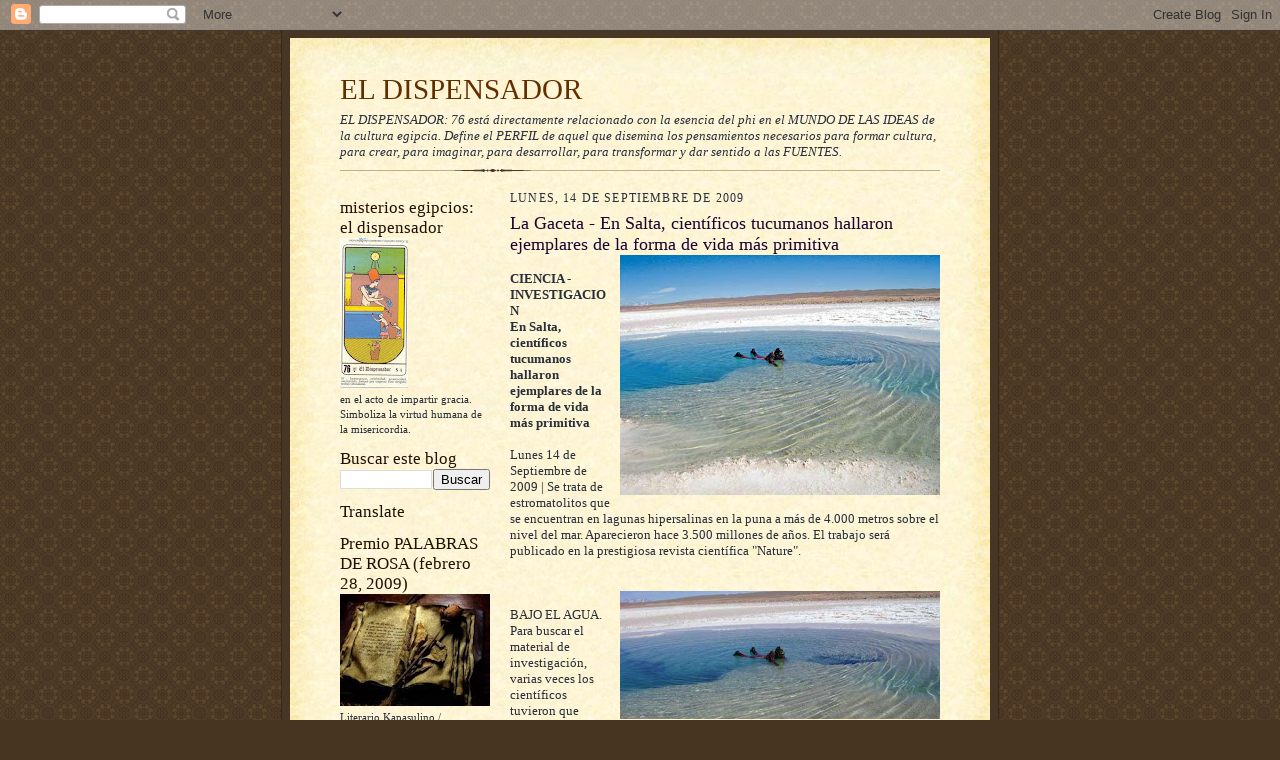

--- FILE ---
content_type: text/html; charset=UTF-8
request_url: https://eldispensador.blogspot.com/2009/09/la-gaceta-en-salta-cientificos.html
body_size: 24484
content:
<!DOCTYPE html>
<html dir='ltr'>
<head>
<link href='https://www.blogger.com/static/v1/widgets/2944754296-widget_css_bundle.css' rel='stylesheet' type='text/css'/>
<meta content='text/html; charset=UTF-8' http-equiv='Content-Type'/>
<meta content='blogger' name='generator'/>
<link href='https://eldispensador.blogspot.com/favicon.ico' rel='icon' type='image/x-icon'/>
<link href='https://eldispensador.blogspot.com/2009/09/la-gaceta-en-salta-cientificos.html' rel='canonical'/>
<link rel="alternate" type="application/atom+xml" title="EL DISPENSADOR - Atom" href="https://eldispensador.blogspot.com/feeds/posts/default" />
<link rel="alternate" type="application/rss+xml" title="EL DISPENSADOR - RSS" href="https://eldispensador.blogspot.com/feeds/posts/default?alt=rss" />
<link rel="service.post" type="application/atom+xml" title="EL DISPENSADOR - Atom" href="https://www.blogger.com/feeds/5990221678922897879/posts/default" />

<link rel="alternate" type="application/atom+xml" title="EL DISPENSADOR - Atom" href="https://eldispensador.blogspot.com/feeds/8356725013472399290/comments/default" />
<!--Can't find substitution for tag [blog.ieCssRetrofitLinks]-->
<link href='https://blogger.googleusercontent.com/img/b/R29vZ2xl/AVvXsEjBN3i_ENPCX3ITfqgBX2pcdbgOPHqss6s0nuJYW-kznppQF1Hn9vPHSZqmSyxQZPuhB4DIdtaws3wJ9AVoUHHXi5ek_h_-mct00n9AGnww8L2ZTL76zV2ZZmmlay_lP_VMIkPWl8KfaJk/s320/343871-SALTA1.jpg' rel='image_src'/>
<meta content='https://eldispensador.blogspot.com/2009/09/la-gaceta-en-salta-cientificos.html' property='og:url'/>
<meta content='La Gaceta - En Salta, científicos tucumanos hallaron ejemplares de la forma de vida más primitiva' property='og:title'/>
<meta content='CIENCIA - INVESTIGACION En Salta, científicos tucumanos hallaron ejemplares de la forma de vida más primitiva  Lunes 14 de Septiembre de 200...' property='og:description'/>
<meta content='https://blogger.googleusercontent.com/img/b/R29vZ2xl/AVvXsEjBN3i_ENPCX3ITfqgBX2pcdbgOPHqss6s0nuJYW-kznppQF1Hn9vPHSZqmSyxQZPuhB4DIdtaws3wJ9AVoUHHXi5ek_h_-mct00n9AGnww8L2ZTL76zV2ZZmmlay_lP_VMIkPWl8KfaJk/w1200-h630-p-k-no-nu/343871-SALTA1.jpg' property='og:image'/>
<title>EL DISPENSADOR: La Gaceta - En Salta, científicos tucumanos hallaron ejemplares de la forma de vida más primitiva</title>
<style id='page-skin-1' type='text/css'><!--
/*
-----------------------------------------------------
Blogger Template Style Sheet
Name:     Scribe
Date:     27 Feb 2004
Updated by: Blogger Team
------------------------------------------------------ */
/* Defaults
----------------------------------------------- */
body {
margin:0;
padding:0;
font-size: small;
text-align:center;
color:#29303b;
line-height:1.3em;
background:#483521 url("https://resources.blogblog.com/blogblog/data/scribe/bg.gif") repeat;
}
blockquote {
font-style:italic;
padding:0 32px;
line-height:1.6;
margin-top:0;
margin-right:0;
margin-bottom:.6em;
margin-left:0;
}
p {
margin:0;
padding:0;
}
abbr, acronym {
cursor:help;
font-style:normal;
}
code {
font-size: 90%;
white-space:normal;
color:#666;
}
hr {display:none;}
img {border:0;}
/* Link styles */
a:link {
color:#473624;
text-decoration:underline;
}
a:visited {
color: #956839;
text-decoration:underline;
}
a:hover {
color: #956839;
text-decoration:underline;
}
a:active {
color: #956839;
}
/* Layout
----------------------------------------------- */
#outer-wrapper {
background-color:#473624;
border-left:1px solid #332A24;
border-right:1px solid #332A24;
width:700px;
margin:0px auto;
padding:8px;
text-align:center;
font: normal normal 100% Georgia, Times New Roman,Sans-Serif;;
}
#main-top {
width:700px;
height:49px;
background:#FFF3DB url("https://resources.blogblog.com/blogblog/data/scribe/bg_paper_top.jpg") no-repeat top left;
margin:0px;
padding:0px;
display:block;
}
#main-bot {
width:700px;
height:81px;
background:#FFF3DB url("https://resources.blogblog.com/blogblog/data/scribe/bg_paper_bot.jpg") no-repeat top left;
margin:0;
padding:0;
display:block;
}
#wrap2 {
width:700px;
background:#FFF3DB url("https://resources.blogblog.com/blogblog/data/scribe/bg_paper_mid.jpg") repeat-y;
margin-top: -14px;
margin-right: 0px;
margin-bottom: 0px;
margin-left: 0px;
text-align:left;
display:block;
}
#wrap3 {
padding:0 50px;
}
.Header {
}
h1 {
margin:0;
padding-top:0;
padding-right:0;
padding-bottom:6px;
padding-left:0;
font: normal normal 225% Georgia, Times New Roman,sans-serif;
color: #612e00;
}
h1 a:link {
text-decoration:none;
color: #612e00;
}
h1 a:visited {
text-decoration:none;
}
h1 a:hover {
border:0;
text-decoration:none;
}
.Header .description {
margin:0;
padding:0;
line-height:1.5em;
color: #29303B;
font: italic normal 100% Georgia, Times New Roman, sans-serif;
}
#sidebar-wrapper {
clear:left;
}
#main {
width:430px;
float:right;
padding:8px 0;
margin:0;
word-wrap: break-word; /* fix for long text breaking sidebar float in IE */
overflow: hidden;     /* fix for long non-text content breaking IE sidebar float */
}
#sidebar {
width:150px;
float:left;
padding:8px 0;
margin:0;
word-wrap: break-word; /* fix for long text breaking sidebar float in IE */
overflow: hidden;     /* fix for long non-text content breaking IE sidebar float */
}
#footer {
clear:both;
background:url("https://resources.blogblog.com/blogblog/data/scribe/divider.gif") no-repeat top left;
padding-top:10px;
_padding-top:6px; /* IE Windows target */
}
#footer p {
line-height:1.5em;
font-size:75%;
}
/* Typography :: Main entry
----------------------------------------------- */
h2.date-header {
font-weight:normal;
text-transform:uppercase;
letter-spacing:.1em;
font-size:90%;
margin:0;
padding:0;
}
.post {
margin-top:8px;
margin-right:0;
margin-bottom:24px;
margin-left:0;
}
.post h3 {
font-weight:normal;
font-size:140%;
color:#1b0431;
margin:0;
padding:0;
}
.post h3 a {
color: #1b0431;
}
.post-body p {
line-height:1.5em;
margin-top:0;
margin-right:0;
margin-bottom:.6em;
margin-left:0;
}
.post-footer {
font-family: Verdana, sans-serif;
font-size:74%;
border-top:1px solid #BFB186;
padding-top:6px;
}
.post-footer a {
margin-right: 6px;
}
.post ul {
margin:0;
padding:0;
}
.post li {
line-height:1.5em;
list-style:none;
background:url("https://resources.blogblog.com/blogblog/data/scribe/list_icon.gif") no-repeat left .3em;
vertical-align:top;
padding-top: 0;
padding-right: 0;
padding-bottom: .6em;
padding-left: 17px;
margin:0;
}
.feed-links {
clear: both;
line-height: 2.5em;
}
#blog-pager-newer-link {
float: left;
}
#blog-pager-older-link {
float: right;
}
#blog-pager {
text-align: center;
}
/* Typography :: Sidebar
----------------------------------------------- */
.sidebar h2 {
margin:0;
padding:0;
color:#211104;
font: normal normal 150% Georgia, Times New Roman,sans-serif;
}
.sidebar h2 img {
margin-bottom:-4px;
}
.sidebar .widget {
font-size:86%;
margin-top:6px;
margin-right:0;
margin-bottom:12px;
margin-left:0;
padding:0;
line-height: 1.4em;
}
.sidebar ul li {
list-style: none;
margin:0;
}
.sidebar ul {
margin-left: 0;
padding-left: 0;
}
/* Comments
----------------------------------------------- */
#comments {}
#comments h4 {
font-weight:normal;
font-size:120%;
color:#29303B;
margin:0;
padding:0;
}
#comments-block {
line-height:1.5em;
}
.comment-author {
background:url("https://resources.blogblog.com/blogblog/data/scribe/list_icon.gif") no-repeat 2px .35em;
margin:.5em 0 0;
padding-top:0;
padding-right:0;
padding-bottom:0;
padding-left:20px;
font-weight:bold;
}
.comment-body {
margin:0;
padding-top:0;
padding-right:0;
padding-bottom:0;
padding-left:20px;
}
.comment-body p {
font-size:100%;
margin-top:0;
margin-right:0;
margin-bottom:.2em;
margin-left:0;
}
.comment-footer {
color:#29303B;
font-size:74%;
margin:0 0 10px;
padding-top:0;
padding-right:0;
padding-bottom:.75em;
padding-left:20px;
}
.comment-footer a:link {
color:#473624;
text-decoration:underline;
}
.comment-footer a:visited {
color:#716E6C;
text-decoration:underline;
}
.comment-footer a:hover {
color:#956839;
text-decoration:underline;
}
.comment-footer a:active {
color:#956839;
text-decoration:none;
}
.deleted-comment {
font-style:italic;
color:gray;
}
/* Profile
----------------------------------------------- */
#main .profile-data {
display:inline;
}
.profile-datablock, .profile-textblock {
margin-top:0;
margin-right:0;
margin-bottom:4px;
margin-left:0;
}
.profile-data {
margin:0;
padding-top:0;
padding-right:8px;
padding-bottom:0;
padding-left:0;
text-transform:uppercase;
letter-spacing:.1em;
font-size:90%;
color:#211104;
}
.profile-img {
float: left;
margin-top: 0;
margin-right: 5px;
margin-bottom: 5px;
margin-left: 0;
border:1px solid #A2907D;
padding:2px;
}
#header .widget, #main .widget {
margin-bottom:12px;
padding-bottom:12px;
}
#header {
background:url("https://resources.blogblog.com/blogblog/data/scribe/divider.gif") no-repeat bottom left;
}
/** Page structure tweaks for layout editor wireframe */
body#layout #outer-wrapper {
margin-top: 0;
padding-top: 0;
}
body#layout #wrap2,
body#layout #wrap3 {
margin-top: 0;
}
body#layout #main-top {
display:none;
}

--></style>
<link href='https://www.blogger.com/dyn-css/authorization.css?targetBlogID=5990221678922897879&amp;zx=f39da5fa-1f24-46dd-9dcb-36449cd8ffb5' media='none' onload='if(media!=&#39;all&#39;)media=&#39;all&#39;' rel='stylesheet'/><noscript><link href='https://www.blogger.com/dyn-css/authorization.css?targetBlogID=5990221678922897879&amp;zx=f39da5fa-1f24-46dd-9dcb-36449cd8ffb5' rel='stylesheet'/></noscript>
<meta name='google-adsense-platform-account' content='ca-host-pub-1556223355139109'/>
<meta name='google-adsense-platform-domain' content='blogspot.com'/>

<!-- data-ad-client=ca-pub-1755157453017477 -->

</head>
<body>
<div class='navbar section' id='navbar'><div class='widget Navbar' data-version='1' id='Navbar1'><script type="text/javascript">
    function setAttributeOnload(object, attribute, val) {
      if(window.addEventListener) {
        window.addEventListener('load',
          function(){ object[attribute] = val; }, false);
      } else {
        window.attachEvent('onload', function(){ object[attribute] = val; });
      }
    }
  </script>
<div id="navbar-iframe-container"></div>
<script type="text/javascript" src="https://apis.google.com/js/platform.js"></script>
<script type="text/javascript">
      gapi.load("gapi.iframes:gapi.iframes.style.bubble", function() {
        if (gapi.iframes && gapi.iframes.getContext) {
          gapi.iframes.getContext().openChild({
              url: 'https://www.blogger.com/navbar/5990221678922897879?po\x3d8356725013472399290\x26origin\x3dhttps://eldispensador.blogspot.com',
              where: document.getElementById("navbar-iframe-container"),
              id: "navbar-iframe"
          });
        }
      });
    </script><script type="text/javascript">
(function() {
var script = document.createElement('script');
script.type = 'text/javascript';
script.src = '//pagead2.googlesyndication.com/pagead/js/google_top_exp.js';
var head = document.getElementsByTagName('head')[0];
if (head) {
head.appendChild(script);
}})();
</script>
</div></div>
<div id='outer-wrapper'>
<div id='main-top'></div>
<!-- placeholder for image -->
<div id='wrap2'><div id='wrap3'>
<div class='header section' id='header'><div class='widget Header' data-version='1' id='Header1'>
<div id='header-inner'>
<div class='titlewrapper'>
<h1 class='title'>
<a href='https://eldispensador.blogspot.com/'>
EL DISPENSADOR
</a>
</h1>
</div>
<div class='descriptionwrapper'>
<p class='description'><span>EL DISPENSADOR: 76 está directamente relacionado con la esencia del phi en el MUNDO DE LAS IDEAS de la cultura egipcia. Define el PERFIL de aquel que disemina los pensamientos necesarios para formar cultura, para crear, para imaginar, para desarrollar, para transformar y dar sentido a las FUENTES.</span></p>
</div>
</div>
</div></div>
<div id='crosscol-wrapper' style='text-align:center'>
<div class='crosscol no-items section' id='crosscol'></div>
</div>
<div id='sidebar-wrapper'>
<div class='sidebar section' id='sidebar'><div class='widget Image' data-version='1' id='Image1'>
<h2>misterios egipcios: el dispensador</h2>
<div class='widget-content'>
<img alt='misterios egipcios: el dispensador' height='150' id='Image1_img' src='https://blogger.googleusercontent.com/img/b/R29vZ2xl/AVvXsEhB3pPVD1XNhVRnAEd5wXipaaHMdow0OT5b_L0XfcNBFnNskvJqLKHKxA2SZpkpI7Az7o7Q-zmGS_o2ZGy-1bEJo9uKk1uDdJUNRpKDmBwMXEgmtrNsQM73hft6wrI4zPmc7Kmx199Ys74/s150/Tarot_Egipcio_76.jpg' width='68'/>
<br/>
<span class='caption'>en el acto de impartir gracia. Simboliza la virtud humana de la misericordia.</span>
</div>
<div class='clear'></div>
</div><div class='widget BlogSearch' data-version='1' id='BlogSearch1'>
<h2 class='title'>Buscar este blog</h2>
<div class='widget-content'>
<div id='BlogSearch1_form'>
<form action='https://eldispensador.blogspot.com/search' class='gsc-search-box' target='_top'>
<table cellpadding='0' cellspacing='0' class='gsc-search-box'>
<tbody>
<tr>
<td class='gsc-input'>
<input autocomplete='off' class='gsc-input' name='q' size='10' title='search' type='text' value=''/>
</td>
<td class='gsc-search-button'>
<input class='gsc-search-button' title='search' type='submit' value='Buscar'/>
</td>
</tr>
</tbody>
</table>
</form>
</div>
</div>
<div class='clear'></div>
</div><div class='widget Translate' data-version='1' id='Translate1'>
<h2 class='title'>Translate</h2>
<div id='google_translate_element'></div>
<script>
    function googleTranslateElementInit() {
      new google.translate.TranslateElement({
        pageLanguage: 'es',
        autoDisplay: 'true',
        layout: google.translate.TranslateElement.InlineLayout.VERTICAL
      }, 'google_translate_element');
    }
  </script>
<script src='//translate.google.com/translate_a/element.js?cb=googleTranslateElementInit'></script>
<div class='clear'></div>
</div><div class='widget Image' data-version='1' id='Image7'>
<h2>Premio PALABRAS DE ROSA (febrero 28, 2009)</h2>
<div class='widget-content'>
<a href='http://sedemiuqse.blogspot.com'>
<img alt='Premio PALABRAS DE ROSA (febrero 28, 2009)' height='112' id='Image7_img' src='https://blogger.googleusercontent.com/img/b/R29vZ2xl/AVvXsEjVSG-NpVddHlZoeE66g_kLS9uVeP8zOvExB06VSe-dDCniS59xYkNwcOazBWBQRpa0yU16VnvhodN_NU5cAEsmT8p5N79Xx9lOmsGDspwNN5ENPm_qCpjpU8hyCBysx4It93zWFQs86ys/s150/Premio_palabras_como_rosas_.jpg' width='150'/>
</a>
<br/>
<span class='caption'>Literario Kapasulino / Esquímedes, un lugar más allá de la imaginación</span>
</div>
<div class='clear'></div>
</div><div class='widget Image' data-version='1' id='Image8'>
<h2>PREMIO 28 de Marzo de 2009</h2>
<div class='widget-content'>
<a href='http://eli4747.blogspot.com'>
<img alt='PREMIO 28 de Marzo de 2009' height='142' id='Image8_img' src='https://blogger.googleusercontent.com/img/b/R29vZ2xl/AVvXsEjhmV3Vitz_Hbt3osnQHEc23Ebsut3l6DH_axg-Cy1S-yKdGUOATjpAtoUULBkOWGRfbXxAlpPBjYXZwInFuxO42ZJyabNAYcWQRSbONxaQuaa4PJOpwlOMVUbqtiHQgJiz8Bgnr_fytE0/s150/BuenaMusica-elisabeth.JPG' width='150'/>
</a>
<br/>
<span class='caption'>sonidos del alma (de ELI, piel sensible si las hay)</span>
</div>
<div class='clear'></div>
</div><div class='widget Image' data-version='1' id='Image9'>
<h2>PREMIO KAPASULINO a la inspiración</h2>
<div class='widget-content'>
<a href='http://tallerliterariokapasulino.blogspot.com'>
<img alt='PREMIO KAPASULINO a la inspiración' height='121' id='Image9_img' src='https://blogger.googleusercontent.com/img/b/R29vZ2xl/AVvXsEimcuToODxaimxIcnc4FFHRUt0tsa7gp-TwP1Thyphenhyphen1R8Bxyc4Q3fKfFAAIqD508LsRdrsUpztpJYktc4Romq5Kj_hDPWiEfuQ1YgRBnENZ-M6VYhnQ3SoDtCSq6huAd2Eqh5GAKq-iXti80/s150/Premio+a+la+Inspiraci%25C3%25B3n.jpg' width='150'/>
</a>
<br/>
<span class='caption'>18 de abril de 2009</span>
</div>
<div class='clear'></div>
</div><div class='widget Image' data-version='1' id='Image10'>
<h2>PREMIO VIOLETA PARA MIS AMIGOS</h2>
<div class='widget-content'>
<a href='http://marga-fuentes.blogspot.com/'>
<img alt='PREMIO VIOLETA PARA MIS AMIGOS' height='113' id='Image10_img' src='https://blogger.googleusercontent.com/img/b/R29vZ2xl/AVvXsEj5nuedyog3i1vkewzB_jQ6Se_FOeRMAWZFcAS6hQtNjlgT94yFiwFK6yYMwt3QGxhbT91bncPGBcdHj58g_S3fs6vwNaCBSTHLD2kHQp-YO8SRtQKf8LGHJR8QSkVULHrHaw64WdHhhRA/s150/premio_violeta%5B1%5D.jpg' width='150'/>
</a>
<br/>
<span class='caption'>28 de mayo de 2009: otorgado por MARGA FUENTES</span>
</div>
<div class='clear'></div>
</div><div class='widget BlogArchive' data-version='1' id='BlogArchive1'>
<h2>Archivo del blog</h2>
<div class='widget-content'>
<div id='ArchiveList'>
<div id='BlogArchive1_ArchiveList'>
<ul class='hierarchy'>
<li class='archivedate collapsed'>
<a class='toggle' href='javascript:void(0)'>
<span class='zippy'>

        &#9658;&#160;
      
</span>
</a>
<a class='post-count-link' href='https://eldispensador.blogspot.com/2026/'>
2026
</a>
<span class='post-count' dir='ltr'>(430)</span>
<ul class='hierarchy'>
<li class='archivedate collapsed'>
<a class='toggle' href='javascript:void(0)'>
<span class='zippy'>

        &#9658;&#160;
      
</span>
</a>
<a class='post-count-link' href='https://eldispensador.blogspot.com/2026/01/'>
enero
</a>
<span class='post-count' dir='ltr'>(430)</span>
</li>
</ul>
</li>
</ul>
<ul class='hierarchy'>
<li class='archivedate collapsed'>
<a class='toggle' href='javascript:void(0)'>
<span class='zippy'>

        &#9658;&#160;
      
</span>
</a>
<a class='post-count-link' href='https://eldispensador.blogspot.com/2025/'>
2025
</a>
<span class='post-count' dir='ltr'>(7183)</span>
<ul class='hierarchy'>
<li class='archivedate collapsed'>
<a class='toggle' href='javascript:void(0)'>
<span class='zippy'>

        &#9658;&#160;
      
</span>
</a>
<a class='post-count-link' href='https://eldispensador.blogspot.com/2025/12/'>
diciembre
</a>
<span class='post-count' dir='ltr'>(611)</span>
</li>
</ul>
<ul class='hierarchy'>
<li class='archivedate collapsed'>
<a class='toggle' href='javascript:void(0)'>
<span class='zippy'>

        &#9658;&#160;
      
</span>
</a>
<a class='post-count-link' href='https://eldispensador.blogspot.com/2025/11/'>
noviembre
</a>
<span class='post-count' dir='ltr'>(614)</span>
</li>
</ul>
<ul class='hierarchy'>
<li class='archivedate collapsed'>
<a class='toggle' href='javascript:void(0)'>
<span class='zippy'>

        &#9658;&#160;
      
</span>
</a>
<a class='post-count-link' href='https://eldispensador.blogspot.com/2025/10/'>
octubre
</a>
<span class='post-count' dir='ltr'>(629)</span>
</li>
</ul>
<ul class='hierarchy'>
<li class='archivedate collapsed'>
<a class='toggle' href='javascript:void(0)'>
<span class='zippy'>

        &#9658;&#160;
      
</span>
</a>
<a class='post-count-link' href='https://eldispensador.blogspot.com/2025/09/'>
septiembre
</a>
<span class='post-count' dir='ltr'>(610)</span>
</li>
</ul>
<ul class='hierarchy'>
<li class='archivedate collapsed'>
<a class='toggle' href='javascript:void(0)'>
<span class='zippy'>

        &#9658;&#160;
      
</span>
</a>
<a class='post-count-link' href='https://eldispensador.blogspot.com/2025/08/'>
agosto
</a>
<span class='post-count' dir='ltr'>(628)</span>
</li>
</ul>
<ul class='hierarchy'>
<li class='archivedate collapsed'>
<a class='toggle' href='javascript:void(0)'>
<span class='zippy'>

        &#9658;&#160;
      
</span>
</a>
<a class='post-count-link' href='https://eldispensador.blogspot.com/2025/07/'>
julio
</a>
<span class='post-count' dir='ltr'>(615)</span>
</li>
</ul>
<ul class='hierarchy'>
<li class='archivedate collapsed'>
<a class='toggle' href='javascript:void(0)'>
<span class='zippy'>

        &#9658;&#160;
      
</span>
</a>
<a class='post-count-link' href='https://eldispensador.blogspot.com/2025/06/'>
junio
</a>
<span class='post-count' dir='ltr'>(547)</span>
</li>
</ul>
<ul class='hierarchy'>
<li class='archivedate collapsed'>
<a class='toggle' href='javascript:void(0)'>
<span class='zippy'>

        &#9658;&#160;
      
</span>
</a>
<a class='post-count-link' href='https://eldispensador.blogspot.com/2025/05/'>
mayo
</a>
<span class='post-count' dir='ltr'>(608)</span>
</li>
</ul>
<ul class='hierarchy'>
<li class='archivedate collapsed'>
<a class='toggle' href='javascript:void(0)'>
<span class='zippy'>

        &#9658;&#160;
      
</span>
</a>
<a class='post-count-link' href='https://eldispensador.blogspot.com/2025/04/'>
abril
</a>
<span class='post-count' dir='ltr'>(613)</span>
</li>
</ul>
<ul class='hierarchy'>
<li class='archivedate collapsed'>
<a class='toggle' href='javascript:void(0)'>
<span class='zippy'>

        &#9658;&#160;
      
</span>
</a>
<a class='post-count-link' href='https://eldispensador.blogspot.com/2025/03/'>
marzo
</a>
<span class='post-count' dir='ltr'>(594)</span>
</li>
</ul>
<ul class='hierarchy'>
<li class='archivedate collapsed'>
<a class='toggle' href='javascript:void(0)'>
<span class='zippy'>

        &#9658;&#160;
      
</span>
</a>
<a class='post-count-link' href='https://eldispensador.blogspot.com/2025/02/'>
febrero
</a>
<span class='post-count' dir='ltr'>(581)</span>
</li>
</ul>
<ul class='hierarchy'>
<li class='archivedate collapsed'>
<a class='toggle' href='javascript:void(0)'>
<span class='zippy'>

        &#9658;&#160;
      
</span>
</a>
<a class='post-count-link' href='https://eldispensador.blogspot.com/2025/01/'>
enero
</a>
<span class='post-count' dir='ltr'>(533)</span>
</li>
</ul>
</li>
</ul>
<ul class='hierarchy'>
<li class='archivedate collapsed'>
<a class='toggle' href='javascript:void(0)'>
<span class='zippy'>

        &#9658;&#160;
      
</span>
</a>
<a class='post-count-link' href='https://eldispensador.blogspot.com/2024/'>
2024
</a>
<span class='post-count' dir='ltr'>(6886)</span>
<ul class='hierarchy'>
<li class='archivedate collapsed'>
<a class='toggle' href='javascript:void(0)'>
<span class='zippy'>

        &#9658;&#160;
      
</span>
</a>
<a class='post-count-link' href='https://eldispensador.blogspot.com/2024/12/'>
diciembre
</a>
<span class='post-count' dir='ltr'>(625)</span>
</li>
</ul>
<ul class='hierarchy'>
<li class='archivedate collapsed'>
<a class='toggle' href='javascript:void(0)'>
<span class='zippy'>

        &#9658;&#160;
      
</span>
</a>
<a class='post-count-link' href='https://eldispensador.blogspot.com/2024/11/'>
noviembre
</a>
<span class='post-count' dir='ltr'>(626)</span>
</li>
</ul>
<ul class='hierarchy'>
<li class='archivedate collapsed'>
<a class='toggle' href='javascript:void(0)'>
<span class='zippy'>

        &#9658;&#160;
      
</span>
</a>
<a class='post-count-link' href='https://eldispensador.blogspot.com/2024/10/'>
octubre
</a>
<span class='post-count' dir='ltr'>(555)</span>
</li>
</ul>
<ul class='hierarchy'>
<li class='archivedate collapsed'>
<a class='toggle' href='javascript:void(0)'>
<span class='zippy'>

        &#9658;&#160;
      
</span>
</a>
<a class='post-count-link' href='https://eldispensador.blogspot.com/2024/09/'>
septiembre
</a>
<span class='post-count' dir='ltr'>(615)</span>
</li>
</ul>
<ul class='hierarchy'>
<li class='archivedate collapsed'>
<a class='toggle' href='javascript:void(0)'>
<span class='zippy'>

        &#9658;&#160;
      
</span>
</a>
<a class='post-count-link' href='https://eldispensador.blogspot.com/2024/08/'>
agosto
</a>
<span class='post-count' dir='ltr'>(665)</span>
</li>
</ul>
<ul class='hierarchy'>
<li class='archivedate collapsed'>
<a class='toggle' href='javascript:void(0)'>
<span class='zippy'>

        &#9658;&#160;
      
</span>
</a>
<a class='post-count-link' href='https://eldispensador.blogspot.com/2024/07/'>
julio
</a>
<span class='post-count' dir='ltr'>(600)</span>
</li>
</ul>
<ul class='hierarchy'>
<li class='archivedate collapsed'>
<a class='toggle' href='javascript:void(0)'>
<span class='zippy'>

        &#9658;&#160;
      
</span>
</a>
<a class='post-count-link' href='https://eldispensador.blogspot.com/2024/06/'>
junio
</a>
<span class='post-count' dir='ltr'>(550)</span>
</li>
</ul>
<ul class='hierarchy'>
<li class='archivedate collapsed'>
<a class='toggle' href='javascript:void(0)'>
<span class='zippy'>

        &#9658;&#160;
      
</span>
</a>
<a class='post-count-link' href='https://eldispensador.blogspot.com/2024/05/'>
mayo
</a>
<span class='post-count' dir='ltr'>(580)</span>
</li>
</ul>
<ul class='hierarchy'>
<li class='archivedate collapsed'>
<a class='toggle' href='javascript:void(0)'>
<span class='zippy'>

        &#9658;&#160;
      
</span>
</a>
<a class='post-count-link' href='https://eldispensador.blogspot.com/2024/04/'>
abril
</a>
<span class='post-count' dir='ltr'>(550)</span>
</li>
</ul>
<ul class='hierarchy'>
<li class='archivedate collapsed'>
<a class='toggle' href='javascript:void(0)'>
<span class='zippy'>

        &#9658;&#160;
      
</span>
</a>
<a class='post-count-link' href='https://eldispensador.blogspot.com/2024/03/'>
marzo
</a>
<span class='post-count' dir='ltr'>(600)</span>
</li>
</ul>
<ul class='hierarchy'>
<li class='archivedate collapsed'>
<a class='toggle' href='javascript:void(0)'>
<span class='zippy'>

        &#9658;&#160;
      
</span>
</a>
<a class='post-count-link' href='https://eldispensador.blogspot.com/2024/02/'>
febrero
</a>
<span class='post-count' dir='ltr'>(350)</span>
</li>
</ul>
<ul class='hierarchy'>
<li class='archivedate collapsed'>
<a class='toggle' href='javascript:void(0)'>
<span class='zippy'>

        &#9658;&#160;
      
</span>
</a>
<a class='post-count-link' href='https://eldispensador.blogspot.com/2024/01/'>
enero
</a>
<span class='post-count' dir='ltr'>(570)</span>
</li>
</ul>
</li>
</ul>
<ul class='hierarchy'>
<li class='archivedate collapsed'>
<a class='toggle' href='javascript:void(0)'>
<span class='zippy'>

        &#9658;&#160;
      
</span>
</a>
<a class='post-count-link' href='https://eldispensador.blogspot.com/2023/'>
2023
</a>
<span class='post-count' dir='ltr'>(6750)</span>
<ul class='hierarchy'>
<li class='archivedate collapsed'>
<a class='toggle' href='javascript:void(0)'>
<span class='zippy'>

        &#9658;&#160;
      
</span>
</a>
<a class='post-count-link' href='https://eldispensador.blogspot.com/2023/12/'>
diciembre
</a>
<span class='post-count' dir='ltr'>(570)</span>
</li>
</ul>
<ul class='hierarchy'>
<li class='archivedate collapsed'>
<a class='toggle' href='javascript:void(0)'>
<span class='zippy'>

        &#9658;&#160;
      
</span>
</a>
<a class='post-count-link' href='https://eldispensador.blogspot.com/2023/11/'>
noviembre
</a>
<span class='post-count' dir='ltr'>(550)</span>
</li>
</ul>
<ul class='hierarchy'>
<li class='archivedate collapsed'>
<a class='toggle' href='javascript:void(0)'>
<span class='zippy'>

        &#9658;&#160;
      
</span>
</a>
<a class='post-count-link' href='https://eldispensador.blogspot.com/2023/10/'>
octubre
</a>
<span class='post-count' dir='ltr'>(585)</span>
</li>
</ul>
<ul class='hierarchy'>
<li class='archivedate collapsed'>
<a class='toggle' href='javascript:void(0)'>
<span class='zippy'>

        &#9658;&#160;
      
</span>
</a>
<a class='post-count-link' href='https://eldispensador.blogspot.com/2023/09/'>
septiembre
</a>
<span class='post-count' dir='ltr'>(525)</span>
</li>
</ul>
<ul class='hierarchy'>
<li class='archivedate collapsed'>
<a class='toggle' href='javascript:void(0)'>
<span class='zippy'>

        &#9658;&#160;
      
</span>
</a>
<a class='post-count-link' href='https://eldispensador.blogspot.com/2023/08/'>
agosto
</a>
<span class='post-count' dir='ltr'>(570)</span>
</li>
</ul>
<ul class='hierarchy'>
<li class='archivedate collapsed'>
<a class='toggle' href='javascript:void(0)'>
<span class='zippy'>

        &#9658;&#160;
      
</span>
</a>
<a class='post-count-link' href='https://eldispensador.blogspot.com/2023/07/'>
julio
</a>
<span class='post-count' dir='ltr'>(550)</span>
</li>
</ul>
<ul class='hierarchy'>
<li class='archivedate collapsed'>
<a class='toggle' href='javascript:void(0)'>
<span class='zippy'>

        &#9658;&#160;
      
</span>
</a>
<a class='post-count-link' href='https://eldispensador.blogspot.com/2023/06/'>
junio
</a>
<span class='post-count' dir='ltr'>(518)</span>
</li>
</ul>
<ul class='hierarchy'>
<li class='archivedate collapsed'>
<a class='toggle' href='javascript:void(0)'>
<span class='zippy'>

        &#9658;&#160;
      
</span>
</a>
<a class='post-count-link' href='https://eldispensador.blogspot.com/2023/05/'>
mayo
</a>
<span class='post-count' dir='ltr'>(595)</span>
</li>
</ul>
<ul class='hierarchy'>
<li class='archivedate collapsed'>
<a class='toggle' href='javascript:void(0)'>
<span class='zippy'>

        &#9658;&#160;
      
</span>
</a>
<a class='post-count-link' href='https://eldispensador.blogspot.com/2023/04/'>
abril
</a>
<span class='post-count' dir='ltr'>(611)</span>
</li>
</ul>
<ul class='hierarchy'>
<li class='archivedate collapsed'>
<a class='toggle' href='javascript:void(0)'>
<span class='zippy'>

        &#9658;&#160;
      
</span>
</a>
<a class='post-count-link' href='https://eldispensador.blogspot.com/2023/03/'>
marzo
</a>
<span class='post-count' dir='ltr'>(635)</span>
</li>
</ul>
<ul class='hierarchy'>
<li class='archivedate collapsed'>
<a class='toggle' href='javascript:void(0)'>
<span class='zippy'>

        &#9658;&#160;
      
</span>
</a>
<a class='post-count-link' href='https://eldispensador.blogspot.com/2023/02/'>
febrero
</a>
<span class='post-count' dir='ltr'>(521)</span>
</li>
</ul>
<ul class='hierarchy'>
<li class='archivedate collapsed'>
<a class='toggle' href='javascript:void(0)'>
<span class='zippy'>

        &#9658;&#160;
      
</span>
</a>
<a class='post-count-link' href='https://eldispensador.blogspot.com/2023/01/'>
enero
</a>
<span class='post-count' dir='ltr'>(520)</span>
</li>
</ul>
</li>
</ul>
<ul class='hierarchy'>
<li class='archivedate collapsed'>
<a class='toggle' href='javascript:void(0)'>
<span class='zippy'>

        &#9658;&#160;
      
</span>
</a>
<a class='post-count-link' href='https://eldispensador.blogspot.com/2022/'>
2022
</a>
<span class='post-count' dir='ltr'>(5764)</span>
<ul class='hierarchy'>
<li class='archivedate collapsed'>
<a class='toggle' href='javascript:void(0)'>
<span class='zippy'>

        &#9658;&#160;
      
</span>
</a>
<a class='post-count-link' href='https://eldispensador.blogspot.com/2022/12/'>
diciembre
</a>
<span class='post-count' dir='ltr'>(516)</span>
</li>
</ul>
<ul class='hierarchy'>
<li class='archivedate collapsed'>
<a class='toggle' href='javascript:void(0)'>
<span class='zippy'>

        &#9658;&#160;
      
</span>
</a>
<a class='post-count-link' href='https://eldispensador.blogspot.com/2022/11/'>
noviembre
</a>
<span class='post-count' dir='ltr'>(505)</span>
</li>
</ul>
<ul class='hierarchy'>
<li class='archivedate collapsed'>
<a class='toggle' href='javascript:void(0)'>
<span class='zippy'>

        &#9658;&#160;
      
</span>
</a>
<a class='post-count-link' href='https://eldispensador.blogspot.com/2022/10/'>
octubre
</a>
<span class='post-count' dir='ltr'>(515)</span>
</li>
</ul>
<ul class='hierarchy'>
<li class='archivedate collapsed'>
<a class='toggle' href='javascript:void(0)'>
<span class='zippy'>

        &#9658;&#160;
      
</span>
</a>
<a class='post-count-link' href='https://eldispensador.blogspot.com/2022/09/'>
septiembre
</a>
<span class='post-count' dir='ltr'>(505)</span>
</li>
</ul>
<ul class='hierarchy'>
<li class='archivedate collapsed'>
<a class='toggle' href='javascript:void(0)'>
<span class='zippy'>

        &#9658;&#160;
      
</span>
</a>
<a class='post-count-link' href='https://eldispensador.blogspot.com/2022/08/'>
agosto
</a>
<span class='post-count' dir='ltr'>(505)</span>
</li>
</ul>
<ul class='hierarchy'>
<li class='archivedate collapsed'>
<a class='toggle' href='javascript:void(0)'>
<span class='zippy'>

        &#9658;&#160;
      
</span>
</a>
<a class='post-count-link' href='https://eldispensador.blogspot.com/2022/07/'>
julio
</a>
<span class='post-count' dir='ltr'>(493)</span>
</li>
</ul>
<ul class='hierarchy'>
<li class='archivedate collapsed'>
<a class='toggle' href='javascript:void(0)'>
<span class='zippy'>

        &#9658;&#160;
      
</span>
</a>
<a class='post-count-link' href='https://eldispensador.blogspot.com/2022/06/'>
junio
</a>
<span class='post-count' dir='ltr'>(468)</span>
</li>
</ul>
<ul class='hierarchy'>
<li class='archivedate collapsed'>
<a class='toggle' href='javascript:void(0)'>
<span class='zippy'>

        &#9658;&#160;
      
</span>
</a>
<a class='post-count-link' href='https://eldispensador.blogspot.com/2022/05/'>
mayo
</a>
<span class='post-count' dir='ltr'>(456)</span>
</li>
</ul>
<ul class='hierarchy'>
<li class='archivedate collapsed'>
<a class='toggle' href='javascript:void(0)'>
<span class='zippy'>

        &#9658;&#160;
      
</span>
</a>
<a class='post-count-link' href='https://eldispensador.blogspot.com/2022/04/'>
abril
</a>
<span class='post-count' dir='ltr'>(433)</span>
</li>
</ul>
<ul class='hierarchy'>
<li class='archivedate collapsed'>
<a class='toggle' href='javascript:void(0)'>
<span class='zippy'>

        &#9658;&#160;
      
</span>
</a>
<a class='post-count-link' href='https://eldispensador.blogspot.com/2022/03/'>
marzo
</a>
<span class='post-count' dir='ltr'>(456)</span>
</li>
</ul>
<ul class='hierarchy'>
<li class='archivedate collapsed'>
<a class='toggle' href='javascript:void(0)'>
<span class='zippy'>

        &#9658;&#160;
      
</span>
</a>
<a class='post-count-link' href='https://eldispensador.blogspot.com/2022/02/'>
febrero
</a>
<span class='post-count' dir='ltr'>(456)</span>
</li>
</ul>
<ul class='hierarchy'>
<li class='archivedate collapsed'>
<a class='toggle' href='javascript:void(0)'>
<span class='zippy'>

        &#9658;&#160;
      
</span>
</a>
<a class='post-count-link' href='https://eldispensador.blogspot.com/2022/01/'>
enero
</a>
<span class='post-count' dir='ltr'>(456)</span>
</li>
</ul>
</li>
</ul>
<ul class='hierarchy'>
<li class='archivedate collapsed'>
<a class='toggle' href='javascript:void(0)'>
<span class='zippy'>

        &#9658;&#160;
      
</span>
</a>
<a class='post-count-link' href='https://eldispensador.blogspot.com/2021/'>
2021
</a>
<span class='post-count' dir='ltr'>(6133)</span>
<ul class='hierarchy'>
<li class='archivedate collapsed'>
<a class='toggle' href='javascript:void(0)'>
<span class='zippy'>

        &#9658;&#160;
      
</span>
</a>
<a class='post-count-link' href='https://eldispensador.blogspot.com/2021/12/'>
diciembre
</a>
<span class='post-count' dir='ltr'>(480)</span>
</li>
</ul>
<ul class='hierarchy'>
<li class='archivedate collapsed'>
<a class='toggle' href='javascript:void(0)'>
<span class='zippy'>

        &#9658;&#160;
      
</span>
</a>
<a class='post-count-link' href='https://eldispensador.blogspot.com/2021/11/'>
noviembre
</a>
<span class='post-count' dir='ltr'>(475)</span>
</li>
</ul>
<ul class='hierarchy'>
<li class='archivedate collapsed'>
<a class='toggle' href='javascript:void(0)'>
<span class='zippy'>

        &#9658;&#160;
      
</span>
</a>
<a class='post-count-link' href='https://eldispensador.blogspot.com/2021/10/'>
octubre
</a>
<span class='post-count' dir='ltr'>(530)</span>
</li>
</ul>
<ul class='hierarchy'>
<li class='archivedate collapsed'>
<a class='toggle' href='javascript:void(0)'>
<span class='zippy'>

        &#9658;&#160;
      
</span>
</a>
<a class='post-count-link' href='https://eldispensador.blogspot.com/2021/09/'>
septiembre
</a>
<span class='post-count' dir='ltr'>(481)</span>
</li>
</ul>
<ul class='hierarchy'>
<li class='archivedate collapsed'>
<a class='toggle' href='javascript:void(0)'>
<span class='zippy'>

        &#9658;&#160;
      
</span>
</a>
<a class='post-count-link' href='https://eldispensador.blogspot.com/2021/08/'>
agosto
</a>
<span class='post-count' dir='ltr'>(586)</span>
</li>
</ul>
<ul class='hierarchy'>
<li class='archivedate collapsed'>
<a class='toggle' href='javascript:void(0)'>
<span class='zippy'>

        &#9658;&#160;
      
</span>
</a>
<a class='post-count-link' href='https://eldispensador.blogspot.com/2021/07/'>
julio
</a>
<span class='post-count' dir='ltr'>(505)</span>
</li>
</ul>
<ul class='hierarchy'>
<li class='archivedate collapsed'>
<a class='toggle' href='javascript:void(0)'>
<span class='zippy'>

        &#9658;&#160;
      
</span>
</a>
<a class='post-count-link' href='https://eldispensador.blogspot.com/2021/06/'>
junio
</a>
<span class='post-count' dir='ltr'>(535)</span>
</li>
</ul>
<ul class='hierarchy'>
<li class='archivedate collapsed'>
<a class='toggle' href='javascript:void(0)'>
<span class='zippy'>

        &#9658;&#160;
      
</span>
</a>
<a class='post-count-link' href='https://eldispensador.blogspot.com/2021/05/'>
mayo
</a>
<span class='post-count' dir='ltr'>(586)</span>
</li>
</ul>
<ul class='hierarchy'>
<li class='archivedate collapsed'>
<a class='toggle' href='javascript:void(0)'>
<span class='zippy'>

        &#9658;&#160;
      
</span>
</a>
<a class='post-count-link' href='https://eldispensador.blogspot.com/2021/04/'>
abril
</a>
<span class='post-count' dir='ltr'>(525)</span>
</li>
</ul>
<ul class='hierarchy'>
<li class='archivedate collapsed'>
<a class='toggle' href='javascript:void(0)'>
<span class='zippy'>

        &#9658;&#160;
      
</span>
</a>
<a class='post-count-link' href='https://eldispensador.blogspot.com/2021/03/'>
marzo
</a>
<span class='post-count' dir='ltr'>(565)</span>
</li>
</ul>
<ul class='hierarchy'>
<li class='archivedate collapsed'>
<a class='toggle' href='javascript:void(0)'>
<span class='zippy'>

        &#9658;&#160;
      
</span>
</a>
<a class='post-count-link' href='https://eldispensador.blogspot.com/2021/02/'>
febrero
</a>
<span class='post-count' dir='ltr'>(405)</span>
</li>
</ul>
<ul class='hierarchy'>
<li class='archivedate collapsed'>
<a class='toggle' href='javascript:void(0)'>
<span class='zippy'>

        &#9658;&#160;
      
</span>
</a>
<a class='post-count-link' href='https://eldispensador.blogspot.com/2021/01/'>
enero
</a>
<span class='post-count' dir='ltr'>(460)</span>
</li>
</ul>
</li>
</ul>
<ul class='hierarchy'>
<li class='archivedate collapsed'>
<a class='toggle' href='javascript:void(0)'>
<span class='zippy'>

        &#9658;&#160;
      
</span>
</a>
<a class='post-count-link' href='https://eldispensador.blogspot.com/2020/'>
2020
</a>
<span class='post-count' dir='ltr'>(9624)</span>
<ul class='hierarchy'>
<li class='archivedate collapsed'>
<a class='toggle' href='javascript:void(0)'>
<span class='zippy'>

        &#9658;&#160;
      
</span>
</a>
<a class='post-count-link' href='https://eldispensador.blogspot.com/2020/12/'>
diciembre
</a>
<span class='post-count' dir='ltr'>(334)</span>
</li>
</ul>
<ul class='hierarchy'>
<li class='archivedate collapsed'>
<a class='toggle' href='javascript:void(0)'>
<span class='zippy'>

        &#9658;&#160;
      
</span>
</a>
<a class='post-count-link' href='https://eldispensador.blogspot.com/2020/11/'>
noviembre
</a>
<span class='post-count' dir='ltr'>(73)</span>
</li>
</ul>
<ul class='hierarchy'>
<li class='archivedate collapsed'>
<a class='toggle' href='javascript:void(0)'>
<span class='zippy'>

        &#9658;&#160;
      
</span>
</a>
<a class='post-count-link' href='https://eldispensador.blogspot.com/2020/10/'>
octubre
</a>
<span class='post-count' dir='ltr'>(505)</span>
</li>
</ul>
<ul class='hierarchy'>
<li class='archivedate collapsed'>
<a class='toggle' href='javascript:void(0)'>
<span class='zippy'>

        &#9658;&#160;
      
</span>
</a>
<a class='post-count-link' href='https://eldispensador.blogspot.com/2020/09/'>
septiembre
</a>
<span class='post-count' dir='ltr'>(883)</span>
</li>
</ul>
<ul class='hierarchy'>
<li class='archivedate collapsed'>
<a class='toggle' href='javascript:void(0)'>
<span class='zippy'>

        &#9658;&#160;
      
</span>
</a>
<a class='post-count-link' href='https://eldispensador.blogspot.com/2020/08/'>
agosto
</a>
<span class='post-count' dir='ltr'>(890)</span>
</li>
</ul>
<ul class='hierarchy'>
<li class='archivedate collapsed'>
<a class='toggle' href='javascript:void(0)'>
<span class='zippy'>

        &#9658;&#160;
      
</span>
</a>
<a class='post-count-link' href='https://eldispensador.blogspot.com/2020/07/'>
julio
</a>
<span class='post-count' dir='ltr'>(888)</span>
</li>
</ul>
<ul class='hierarchy'>
<li class='archivedate collapsed'>
<a class='toggle' href='javascript:void(0)'>
<span class='zippy'>

        &#9658;&#160;
      
</span>
</a>
<a class='post-count-link' href='https://eldispensador.blogspot.com/2020/06/'>
junio
</a>
<span class='post-count' dir='ltr'>(930)</span>
</li>
</ul>
<ul class='hierarchy'>
<li class='archivedate collapsed'>
<a class='toggle' href='javascript:void(0)'>
<span class='zippy'>

        &#9658;&#160;
      
</span>
</a>
<a class='post-count-link' href='https://eldispensador.blogspot.com/2020/05/'>
mayo
</a>
<span class='post-count' dir='ltr'>(1037)</span>
</li>
</ul>
<ul class='hierarchy'>
<li class='archivedate collapsed'>
<a class='toggle' href='javascript:void(0)'>
<span class='zippy'>

        &#9658;&#160;
      
</span>
</a>
<a class='post-count-link' href='https://eldispensador.blogspot.com/2020/04/'>
abril
</a>
<span class='post-count' dir='ltr'>(982)</span>
</li>
</ul>
<ul class='hierarchy'>
<li class='archivedate collapsed'>
<a class='toggle' href='javascript:void(0)'>
<span class='zippy'>

        &#9658;&#160;
      
</span>
</a>
<a class='post-count-link' href='https://eldispensador.blogspot.com/2020/03/'>
marzo
</a>
<span class='post-count' dir='ltr'>(1092)</span>
</li>
</ul>
<ul class='hierarchy'>
<li class='archivedate collapsed'>
<a class='toggle' href='javascript:void(0)'>
<span class='zippy'>

        &#9658;&#160;
      
</span>
</a>
<a class='post-count-link' href='https://eldispensador.blogspot.com/2020/02/'>
febrero
</a>
<span class='post-count' dir='ltr'>(928)</span>
</li>
</ul>
<ul class='hierarchy'>
<li class='archivedate collapsed'>
<a class='toggle' href='javascript:void(0)'>
<span class='zippy'>

        &#9658;&#160;
      
</span>
</a>
<a class='post-count-link' href='https://eldispensador.blogspot.com/2020/01/'>
enero
</a>
<span class='post-count' dir='ltr'>(1082)</span>
</li>
</ul>
</li>
</ul>
<ul class='hierarchy'>
<li class='archivedate collapsed'>
<a class='toggle' href='javascript:void(0)'>
<span class='zippy'>

        &#9658;&#160;
      
</span>
</a>
<a class='post-count-link' href='https://eldispensador.blogspot.com/2019/'>
2019
</a>
<span class='post-count' dir='ltr'>(11343)</span>
<ul class='hierarchy'>
<li class='archivedate collapsed'>
<a class='toggle' href='javascript:void(0)'>
<span class='zippy'>

        &#9658;&#160;
      
</span>
</a>
<a class='post-count-link' href='https://eldispensador.blogspot.com/2019/12/'>
diciembre
</a>
<span class='post-count' dir='ltr'>(1095)</span>
</li>
</ul>
<ul class='hierarchy'>
<li class='archivedate collapsed'>
<a class='toggle' href='javascript:void(0)'>
<span class='zippy'>

        &#9658;&#160;
      
</span>
</a>
<a class='post-count-link' href='https://eldispensador.blogspot.com/2019/11/'>
noviembre
</a>
<span class='post-count' dir='ltr'>(952)</span>
</li>
</ul>
<ul class='hierarchy'>
<li class='archivedate collapsed'>
<a class='toggle' href='javascript:void(0)'>
<span class='zippy'>

        &#9658;&#160;
      
</span>
</a>
<a class='post-count-link' href='https://eldispensador.blogspot.com/2019/10/'>
octubre
</a>
<span class='post-count' dir='ltr'>(1034)</span>
</li>
</ul>
<ul class='hierarchy'>
<li class='archivedate collapsed'>
<a class='toggle' href='javascript:void(0)'>
<span class='zippy'>

        &#9658;&#160;
      
</span>
</a>
<a class='post-count-link' href='https://eldispensador.blogspot.com/2019/09/'>
septiembre
</a>
<span class='post-count' dir='ltr'>(981)</span>
</li>
</ul>
<ul class='hierarchy'>
<li class='archivedate collapsed'>
<a class='toggle' href='javascript:void(0)'>
<span class='zippy'>

        &#9658;&#160;
      
</span>
</a>
<a class='post-count-link' href='https://eldispensador.blogspot.com/2019/08/'>
agosto
</a>
<span class='post-count' dir='ltr'>(1002)</span>
</li>
</ul>
<ul class='hierarchy'>
<li class='archivedate collapsed'>
<a class='toggle' href='javascript:void(0)'>
<span class='zippy'>

        &#9658;&#160;
      
</span>
</a>
<a class='post-count-link' href='https://eldispensador.blogspot.com/2019/07/'>
julio
</a>
<span class='post-count' dir='ltr'>(1042)</span>
</li>
</ul>
<ul class='hierarchy'>
<li class='archivedate collapsed'>
<a class='toggle' href='javascript:void(0)'>
<span class='zippy'>

        &#9658;&#160;
      
</span>
</a>
<a class='post-count-link' href='https://eldispensador.blogspot.com/2019/06/'>
junio
</a>
<span class='post-count' dir='ltr'>(932)</span>
</li>
</ul>
<ul class='hierarchy'>
<li class='archivedate collapsed'>
<a class='toggle' href='javascript:void(0)'>
<span class='zippy'>

        &#9658;&#160;
      
</span>
</a>
<a class='post-count-link' href='https://eldispensador.blogspot.com/2019/05/'>
mayo
</a>
<span class='post-count' dir='ltr'>(970)</span>
</li>
</ul>
<ul class='hierarchy'>
<li class='archivedate collapsed'>
<a class='toggle' href='javascript:void(0)'>
<span class='zippy'>

        &#9658;&#160;
      
</span>
</a>
<a class='post-count-link' href='https://eldispensador.blogspot.com/2019/04/'>
abril
</a>
<span class='post-count' dir='ltr'>(802)</span>
</li>
</ul>
<ul class='hierarchy'>
<li class='archivedate collapsed'>
<a class='toggle' href='javascript:void(0)'>
<span class='zippy'>

        &#9658;&#160;
      
</span>
</a>
<a class='post-count-link' href='https://eldispensador.blogspot.com/2019/03/'>
marzo
</a>
<span class='post-count' dir='ltr'>(976)</span>
</li>
</ul>
<ul class='hierarchy'>
<li class='archivedate collapsed'>
<a class='toggle' href='javascript:void(0)'>
<span class='zippy'>

        &#9658;&#160;
      
</span>
</a>
<a class='post-count-link' href='https://eldispensador.blogspot.com/2019/02/'>
febrero
</a>
<span class='post-count' dir='ltr'>(802)</span>
</li>
</ul>
<ul class='hierarchy'>
<li class='archivedate collapsed'>
<a class='toggle' href='javascript:void(0)'>
<span class='zippy'>

        &#9658;&#160;
      
</span>
</a>
<a class='post-count-link' href='https://eldispensador.blogspot.com/2019/01/'>
enero
</a>
<span class='post-count' dir='ltr'>(755)</span>
</li>
</ul>
</li>
</ul>
<ul class='hierarchy'>
<li class='archivedate collapsed'>
<a class='toggle' href='javascript:void(0)'>
<span class='zippy'>

        &#9658;&#160;
      
</span>
</a>
<a class='post-count-link' href='https://eldispensador.blogspot.com/2018/'>
2018
</a>
<span class='post-count' dir='ltr'>(9793)</span>
<ul class='hierarchy'>
<li class='archivedate collapsed'>
<a class='toggle' href='javascript:void(0)'>
<span class='zippy'>

        &#9658;&#160;
      
</span>
</a>
<a class='post-count-link' href='https://eldispensador.blogspot.com/2018/12/'>
diciembre
</a>
<span class='post-count' dir='ltr'>(802)</span>
</li>
</ul>
<ul class='hierarchy'>
<li class='archivedate collapsed'>
<a class='toggle' href='javascript:void(0)'>
<span class='zippy'>

        &#9658;&#160;
      
</span>
</a>
<a class='post-count-link' href='https://eldispensador.blogspot.com/2018/11/'>
noviembre
</a>
<span class='post-count' dir='ltr'>(866)</span>
</li>
</ul>
<ul class='hierarchy'>
<li class='archivedate collapsed'>
<a class='toggle' href='javascript:void(0)'>
<span class='zippy'>

        &#9658;&#160;
      
</span>
</a>
<a class='post-count-link' href='https://eldispensador.blogspot.com/2018/10/'>
octubre
</a>
<span class='post-count' dir='ltr'>(966)</span>
</li>
</ul>
<ul class='hierarchy'>
<li class='archivedate collapsed'>
<a class='toggle' href='javascript:void(0)'>
<span class='zippy'>

        &#9658;&#160;
      
</span>
</a>
<a class='post-count-link' href='https://eldispensador.blogspot.com/2018/09/'>
septiembre
</a>
<span class='post-count' dir='ltr'>(901)</span>
</li>
</ul>
<ul class='hierarchy'>
<li class='archivedate collapsed'>
<a class='toggle' href='javascript:void(0)'>
<span class='zippy'>

        &#9658;&#160;
      
</span>
</a>
<a class='post-count-link' href='https://eldispensador.blogspot.com/2018/08/'>
agosto
</a>
<span class='post-count' dir='ltr'>(801)</span>
</li>
</ul>
<ul class='hierarchy'>
<li class='archivedate collapsed'>
<a class='toggle' href='javascript:void(0)'>
<span class='zippy'>

        &#9658;&#160;
      
</span>
</a>
<a class='post-count-link' href='https://eldispensador.blogspot.com/2018/07/'>
julio
</a>
<span class='post-count' dir='ltr'>(801)</span>
</li>
</ul>
<ul class='hierarchy'>
<li class='archivedate collapsed'>
<a class='toggle' href='javascript:void(0)'>
<span class='zippy'>

        &#9658;&#160;
      
</span>
</a>
<a class='post-count-link' href='https://eldispensador.blogspot.com/2018/06/'>
junio
</a>
<span class='post-count' dir='ltr'>(601)</span>
</li>
</ul>
<ul class='hierarchy'>
<li class='archivedate collapsed'>
<a class='toggle' href='javascript:void(0)'>
<span class='zippy'>

        &#9658;&#160;
      
</span>
</a>
<a class='post-count-link' href='https://eldispensador.blogspot.com/2018/05/'>
mayo
</a>
<span class='post-count' dir='ltr'>(808)</span>
</li>
</ul>
<ul class='hierarchy'>
<li class='archivedate collapsed'>
<a class='toggle' href='javascript:void(0)'>
<span class='zippy'>

        &#9658;&#160;
      
</span>
</a>
<a class='post-count-link' href='https://eldispensador.blogspot.com/2018/04/'>
abril
</a>
<span class='post-count' dir='ltr'>(755)</span>
</li>
</ul>
<ul class='hierarchy'>
<li class='archivedate collapsed'>
<a class='toggle' href='javascript:void(0)'>
<span class='zippy'>

        &#9658;&#160;
      
</span>
</a>
<a class='post-count-link' href='https://eldispensador.blogspot.com/2018/03/'>
marzo
</a>
<span class='post-count' dir='ltr'>(929)</span>
</li>
</ul>
<ul class='hierarchy'>
<li class='archivedate collapsed'>
<a class='toggle' href='javascript:void(0)'>
<span class='zippy'>

        &#9658;&#160;
      
</span>
</a>
<a class='post-count-link' href='https://eldispensador.blogspot.com/2018/02/'>
febrero
</a>
<span class='post-count' dir='ltr'>(801)</span>
</li>
</ul>
<ul class='hierarchy'>
<li class='archivedate collapsed'>
<a class='toggle' href='javascript:void(0)'>
<span class='zippy'>

        &#9658;&#160;
      
</span>
</a>
<a class='post-count-link' href='https://eldispensador.blogspot.com/2018/01/'>
enero
</a>
<span class='post-count' dir='ltr'>(762)</span>
</li>
</ul>
</li>
</ul>
<ul class='hierarchy'>
<li class='archivedate collapsed'>
<a class='toggle' href='javascript:void(0)'>
<span class='zippy'>

        &#9658;&#160;
      
</span>
</a>
<a class='post-count-link' href='https://eldispensador.blogspot.com/2017/'>
2017
</a>
<span class='post-count' dir='ltr'>(9506)</span>
<ul class='hierarchy'>
<li class='archivedate collapsed'>
<a class='toggle' href='javascript:void(0)'>
<span class='zippy'>

        &#9658;&#160;
      
</span>
</a>
<a class='post-count-link' href='https://eldispensador.blogspot.com/2017/12/'>
diciembre
</a>
<span class='post-count' dir='ltr'>(601)</span>
</li>
</ul>
<ul class='hierarchy'>
<li class='archivedate collapsed'>
<a class='toggle' href='javascript:void(0)'>
<span class='zippy'>

        &#9658;&#160;
      
</span>
</a>
<a class='post-count-link' href='https://eldispensador.blogspot.com/2017/11/'>
noviembre
</a>
<span class='post-count' dir='ltr'>(766)</span>
</li>
</ul>
<ul class='hierarchy'>
<li class='archivedate collapsed'>
<a class='toggle' href='javascript:void(0)'>
<span class='zippy'>

        &#9658;&#160;
      
</span>
</a>
<a class='post-count-link' href='https://eldispensador.blogspot.com/2017/10/'>
octubre
</a>
<span class='post-count' dir='ltr'>(716)</span>
</li>
</ul>
<ul class='hierarchy'>
<li class='archivedate collapsed'>
<a class='toggle' href='javascript:void(0)'>
<span class='zippy'>

        &#9658;&#160;
      
</span>
</a>
<a class='post-count-link' href='https://eldispensador.blogspot.com/2017/09/'>
septiembre
</a>
<span class='post-count' dir='ltr'>(857)</span>
</li>
</ul>
<ul class='hierarchy'>
<li class='archivedate collapsed'>
<a class='toggle' href='javascript:void(0)'>
<span class='zippy'>

        &#9658;&#160;
      
</span>
</a>
<a class='post-count-link' href='https://eldispensador.blogspot.com/2017/08/'>
agosto
</a>
<span class='post-count' dir='ltr'>(623)</span>
</li>
</ul>
<ul class='hierarchy'>
<li class='archivedate collapsed'>
<a class='toggle' href='javascript:void(0)'>
<span class='zippy'>

        &#9658;&#160;
      
</span>
</a>
<a class='post-count-link' href='https://eldispensador.blogspot.com/2017/07/'>
julio
</a>
<span class='post-count' dir='ltr'>(828)</span>
</li>
</ul>
<ul class='hierarchy'>
<li class='archivedate collapsed'>
<a class='toggle' href='javascript:void(0)'>
<span class='zippy'>

        &#9658;&#160;
      
</span>
</a>
<a class='post-count-link' href='https://eldispensador.blogspot.com/2017/06/'>
junio
</a>
<span class='post-count' dir='ltr'>(851)</span>
</li>
</ul>
<ul class='hierarchy'>
<li class='archivedate collapsed'>
<a class='toggle' href='javascript:void(0)'>
<span class='zippy'>

        &#9658;&#160;
      
</span>
</a>
<a class='post-count-link' href='https://eldispensador.blogspot.com/2017/05/'>
mayo
</a>
<span class='post-count' dir='ltr'>(958)</span>
</li>
</ul>
<ul class='hierarchy'>
<li class='archivedate collapsed'>
<a class='toggle' href='javascript:void(0)'>
<span class='zippy'>

        &#9658;&#160;
      
</span>
</a>
<a class='post-count-link' href='https://eldispensador.blogspot.com/2017/04/'>
abril
</a>
<span class='post-count' dir='ltr'>(902)</span>
</li>
</ul>
<ul class='hierarchy'>
<li class='archivedate collapsed'>
<a class='toggle' href='javascript:void(0)'>
<span class='zippy'>

        &#9658;&#160;
      
</span>
</a>
<a class='post-count-link' href='https://eldispensador.blogspot.com/2017/03/'>
marzo
</a>
<span class='post-count' dir='ltr'>(885)</span>
</li>
</ul>
<ul class='hierarchy'>
<li class='archivedate collapsed'>
<a class='toggle' href='javascript:void(0)'>
<span class='zippy'>

        &#9658;&#160;
      
</span>
</a>
<a class='post-count-link' href='https://eldispensador.blogspot.com/2017/02/'>
febrero
</a>
<span class='post-count' dir='ltr'>(717)</span>
</li>
</ul>
<ul class='hierarchy'>
<li class='archivedate collapsed'>
<a class='toggle' href='javascript:void(0)'>
<span class='zippy'>

        &#9658;&#160;
      
</span>
</a>
<a class='post-count-link' href='https://eldispensador.blogspot.com/2017/01/'>
enero
</a>
<span class='post-count' dir='ltr'>(802)</span>
</li>
</ul>
</li>
</ul>
<ul class='hierarchy'>
<li class='archivedate collapsed'>
<a class='toggle' href='javascript:void(0)'>
<span class='zippy'>

        &#9658;&#160;
      
</span>
</a>
<a class='post-count-link' href='https://eldispensador.blogspot.com/2016/'>
2016
</a>
<span class='post-count' dir='ltr'>(4547)</span>
<ul class='hierarchy'>
<li class='archivedate collapsed'>
<a class='toggle' href='javascript:void(0)'>
<span class='zippy'>

        &#9658;&#160;
      
</span>
</a>
<a class='post-count-link' href='https://eldispensador.blogspot.com/2016/12/'>
diciembre
</a>
<span class='post-count' dir='ltr'>(847)</span>
</li>
</ul>
<ul class='hierarchy'>
<li class='archivedate collapsed'>
<a class='toggle' href='javascript:void(0)'>
<span class='zippy'>

        &#9658;&#160;
      
</span>
</a>
<a class='post-count-link' href='https://eldispensador.blogspot.com/2016/11/'>
noviembre
</a>
<span class='post-count' dir='ltr'>(645)</span>
</li>
</ul>
<ul class='hierarchy'>
<li class='archivedate collapsed'>
<a class='toggle' href='javascript:void(0)'>
<span class='zippy'>

        &#9658;&#160;
      
</span>
</a>
<a class='post-count-link' href='https://eldispensador.blogspot.com/2016/10/'>
octubre
</a>
<span class='post-count' dir='ltr'>(789)</span>
</li>
</ul>
<ul class='hierarchy'>
<li class='archivedate collapsed'>
<a class='toggle' href='javascript:void(0)'>
<span class='zippy'>

        &#9658;&#160;
      
</span>
</a>
<a class='post-count-link' href='https://eldispensador.blogspot.com/2016/09/'>
septiembre
</a>
<span class='post-count' dir='ltr'>(323)</span>
</li>
</ul>
<ul class='hierarchy'>
<li class='archivedate collapsed'>
<a class='toggle' href='javascript:void(0)'>
<span class='zippy'>

        &#9658;&#160;
      
</span>
</a>
<a class='post-count-link' href='https://eldispensador.blogspot.com/2016/08/'>
agosto
</a>
<span class='post-count' dir='ltr'>(402)</span>
</li>
</ul>
<ul class='hierarchy'>
<li class='archivedate collapsed'>
<a class='toggle' href='javascript:void(0)'>
<span class='zippy'>

        &#9658;&#160;
      
</span>
</a>
<a class='post-count-link' href='https://eldispensador.blogspot.com/2016/07/'>
julio
</a>
<span class='post-count' dir='ltr'>(298)</span>
</li>
</ul>
<ul class='hierarchy'>
<li class='archivedate collapsed'>
<a class='toggle' href='javascript:void(0)'>
<span class='zippy'>

        &#9658;&#160;
      
</span>
</a>
<a class='post-count-link' href='https://eldispensador.blogspot.com/2016/06/'>
junio
</a>
<span class='post-count' dir='ltr'>(270)</span>
</li>
</ul>
<ul class='hierarchy'>
<li class='archivedate collapsed'>
<a class='toggle' href='javascript:void(0)'>
<span class='zippy'>

        &#9658;&#160;
      
</span>
</a>
<a class='post-count-link' href='https://eldispensador.blogspot.com/2016/05/'>
mayo
</a>
<span class='post-count' dir='ltr'>(208)</span>
</li>
</ul>
<ul class='hierarchy'>
<li class='archivedate collapsed'>
<a class='toggle' href='javascript:void(0)'>
<span class='zippy'>

        &#9658;&#160;
      
</span>
</a>
<a class='post-count-link' href='https://eldispensador.blogspot.com/2016/04/'>
abril
</a>
<span class='post-count' dir='ltr'>(201)</span>
</li>
</ul>
<ul class='hierarchy'>
<li class='archivedate collapsed'>
<a class='toggle' href='javascript:void(0)'>
<span class='zippy'>

        &#9658;&#160;
      
</span>
</a>
<a class='post-count-link' href='https://eldispensador.blogspot.com/2016/03/'>
marzo
</a>
<span class='post-count' dir='ltr'>(196)</span>
</li>
</ul>
<ul class='hierarchy'>
<li class='archivedate collapsed'>
<a class='toggle' href='javascript:void(0)'>
<span class='zippy'>

        &#9658;&#160;
      
</span>
</a>
<a class='post-count-link' href='https://eldispensador.blogspot.com/2016/02/'>
febrero
</a>
<span class='post-count' dir='ltr'>(182)</span>
</li>
</ul>
<ul class='hierarchy'>
<li class='archivedate collapsed'>
<a class='toggle' href='javascript:void(0)'>
<span class='zippy'>

        &#9658;&#160;
      
</span>
</a>
<a class='post-count-link' href='https://eldispensador.blogspot.com/2016/01/'>
enero
</a>
<span class='post-count' dir='ltr'>(186)</span>
</li>
</ul>
</li>
</ul>
<ul class='hierarchy'>
<li class='archivedate collapsed'>
<a class='toggle' href='javascript:void(0)'>
<span class='zippy'>

        &#9658;&#160;
      
</span>
</a>
<a class='post-count-link' href='https://eldispensador.blogspot.com/2015/'>
2015
</a>
<span class='post-count' dir='ltr'>(1654)</span>
<ul class='hierarchy'>
<li class='archivedate collapsed'>
<a class='toggle' href='javascript:void(0)'>
<span class='zippy'>

        &#9658;&#160;
      
</span>
</a>
<a class='post-count-link' href='https://eldispensador.blogspot.com/2015/12/'>
diciembre
</a>
<span class='post-count' dir='ltr'>(168)</span>
</li>
</ul>
<ul class='hierarchy'>
<li class='archivedate collapsed'>
<a class='toggle' href='javascript:void(0)'>
<span class='zippy'>

        &#9658;&#160;
      
</span>
</a>
<a class='post-count-link' href='https://eldispensador.blogspot.com/2015/11/'>
noviembre
</a>
<span class='post-count' dir='ltr'>(166)</span>
</li>
</ul>
<ul class='hierarchy'>
<li class='archivedate collapsed'>
<a class='toggle' href='javascript:void(0)'>
<span class='zippy'>

        &#9658;&#160;
      
</span>
</a>
<a class='post-count-link' href='https://eldispensador.blogspot.com/2015/10/'>
octubre
</a>
<span class='post-count' dir='ltr'>(169)</span>
</li>
</ul>
<ul class='hierarchy'>
<li class='archivedate collapsed'>
<a class='toggle' href='javascript:void(0)'>
<span class='zippy'>

        &#9658;&#160;
      
</span>
</a>
<a class='post-count-link' href='https://eldispensador.blogspot.com/2015/09/'>
septiembre
</a>
<span class='post-count' dir='ltr'>(129)</span>
</li>
</ul>
<ul class='hierarchy'>
<li class='archivedate collapsed'>
<a class='toggle' href='javascript:void(0)'>
<span class='zippy'>

        &#9658;&#160;
      
</span>
</a>
<a class='post-count-link' href='https://eldispensador.blogspot.com/2015/08/'>
agosto
</a>
<span class='post-count' dir='ltr'>(136)</span>
</li>
</ul>
<ul class='hierarchy'>
<li class='archivedate collapsed'>
<a class='toggle' href='javascript:void(0)'>
<span class='zippy'>

        &#9658;&#160;
      
</span>
</a>
<a class='post-count-link' href='https://eldispensador.blogspot.com/2015/07/'>
julio
</a>
<span class='post-count' dir='ltr'>(121)</span>
</li>
</ul>
<ul class='hierarchy'>
<li class='archivedate collapsed'>
<a class='toggle' href='javascript:void(0)'>
<span class='zippy'>

        &#9658;&#160;
      
</span>
</a>
<a class='post-count-link' href='https://eldispensador.blogspot.com/2015/06/'>
junio
</a>
<span class='post-count' dir='ltr'>(123)</span>
</li>
</ul>
<ul class='hierarchy'>
<li class='archivedate collapsed'>
<a class='toggle' href='javascript:void(0)'>
<span class='zippy'>

        &#9658;&#160;
      
</span>
</a>
<a class='post-count-link' href='https://eldispensador.blogspot.com/2015/05/'>
mayo
</a>
<span class='post-count' dir='ltr'>(123)</span>
</li>
</ul>
<ul class='hierarchy'>
<li class='archivedate collapsed'>
<a class='toggle' href='javascript:void(0)'>
<span class='zippy'>

        &#9658;&#160;
      
</span>
</a>
<a class='post-count-link' href='https://eldispensador.blogspot.com/2015/04/'>
abril
</a>
<span class='post-count' dir='ltr'>(108)</span>
</li>
</ul>
<ul class='hierarchy'>
<li class='archivedate collapsed'>
<a class='toggle' href='javascript:void(0)'>
<span class='zippy'>

        &#9658;&#160;
      
</span>
</a>
<a class='post-count-link' href='https://eldispensador.blogspot.com/2015/03/'>
marzo
</a>
<span class='post-count' dir='ltr'>(151)</span>
</li>
</ul>
<ul class='hierarchy'>
<li class='archivedate collapsed'>
<a class='toggle' href='javascript:void(0)'>
<span class='zippy'>

        &#9658;&#160;
      
</span>
</a>
<a class='post-count-link' href='https://eldispensador.blogspot.com/2015/02/'>
febrero
</a>
<span class='post-count' dir='ltr'>(132)</span>
</li>
</ul>
<ul class='hierarchy'>
<li class='archivedate collapsed'>
<a class='toggle' href='javascript:void(0)'>
<span class='zippy'>

        &#9658;&#160;
      
</span>
</a>
<a class='post-count-link' href='https://eldispensador.blogspot.com/2015/01/'>
enero
</a>
<span class='post-count' dir='ltr'>(128)</span>
</li>
</ul>
</li>
</ul>
<ul class='hierarchy'>
<li class='archivedate collapsed'>
<a class='toggle' href='javascript:void(0)'>
<span class='zippy'>

        &#9658;&#160;
      
</span>
</a>
<a class='post-count-link' href='https://eldispensador.blogspot.com/2014/'>
2014
</a>
<span class='post-count' dir='ltr'>(1122)</span>
<ul class='hierarchy'>
<li class='archivedate collapsed'>
<a class='toggle' href='javascript:void(0)'>
<span class='zippy'>

        &#9658;&#160;
      
</span>
</a>
<a class='post-count-link' href='https://eldispensador.blogspot.com/2014/12/'>
diciembre
</a>
<span class='post-count' dir='ltr'>(122)</span>
</li>
</ul>
<ul class='hierarchy'>
<li class='archivedate collapsed'>
<a class='toggle' href='javascript:void(0)'>
<span class='zippy'>

        &#9658;&#160;
      
</span>
</a>
<a class='post-count-link' href='https://eldispensador.blogspot.com/2014/11/'>
noviembre
</a>
<span class='post-count' dir='ltr'>(109)</span>
</li>
</ul>
<ul class='hierarchy'>
<li class='archivedate collapsed'>
<a class='toggle' href='javascript:void(0)'>
<span class='zippy'>

        &#9658;&#160;
      
</span>
</a>
<a class='post-count-link' href='https://eldispensador.blogspot.com/2014/10/'>
octubre
</a>
<span class='post-count' dir='ltr'>(93)</span>
</li>
</ul>
<ul class='hierarchy'>
<li class='archivedate collapsed'>
<a class='toggle' href='javascript:void(0)'>
<span class='zippy'>

        &#9658;&#160;
      
</span>
</a>
<a class='post-count-link' href='https://eldispensador.blogspot.com/2014/09/'>
septiembre
</a>
<span class='post-count' dir='ltr'>(98)</span>
</li>
</ul>
<ul class='hierarchy'>
<li class='archivedate collapsed'>
<a class='toggle' href='javascript:void(0)'>
<span class='zippy'>

        &#9658;&#160;
      
</span>
</a>
<a class='post-count-link' href='https://eldispensador.blogspot.com/2014/08/'>
agosto
</a>
<span class='post-count' dir='ltr'>(89)</span>
</li>
</ul>
<ul class='hierarchy'>
<li class='archivedate collapsed'>
<a class='toggle' href='javascript:void(0)'>
<span class='zippy'>

        &#9658;&#160;
      
</span>
</a>
<a class='post-count-link' href='https://eldispensador.blogspot.com/2014/07/'>
julio
</a>
<span class='post-count' dir='ltr'>(97)</span>
</li>
</ul>
<ul class='hierarchy'>
<li class='archivedate collapsed'>
<a class='toggle' href='javascript:void(0)'>
<span class='zippy'>

        &#9658;&#160;
      
</span>
</a>
<a class='post-count-link' href='https://eldispensador.blogspot.com/2014/06/'>
junio
</a>
<span class='post-count' dir='ltr'>(86)</span>
</li>
</ul>
<ul class='hierarchy'>
<li class='archivedate collapsed'>
<a class='toggle' href='javascript:void(0)'>
<span class='zippy'>

        &#9658;&#160;
      
</span>
</a>
<a class='post-count-link' href='https://eldispensador.blogspot.com/2014/05/'>
mayo
</a>
<span class='post-count' dir='ltr'>(95)</span>
</li>
</ul>
<ul class='hierarchy'>
<li class='archivedate collapsed'>
<a class='toggle' href='javascript:void(0)'>
<span class='zippy'>

        &#9658;&#160;
      
</span>
</a>
<a class='post-count-link' href='https://eldispensador.blogspot.com/2014/04/'>
abril
</a>
<span class='post-count' dir='ltr'>(102)</span>
</li>
</ul>
<ul class='hierarchy'>
<li class='archivedate collapsed'>
<a class='toggle' href='javascript:void(0)'>
<span class='zippy'>

        &#9658;&#160;
      
</span>
</a>
<a class='post-count-link' href='https://eldispensador.blogspot.com/2014/03/'>
marzo
</a>
<span class='post-count' dir='ltr'>(74)</span>
</li>
</ul>
<ul class='hierarchy'>
<li class='archivedate collapsed'>
<a class='toggle' href='javascript:void(0)'>
<span class='zippy'>

        &#9658;&#160;
      
</span>
</a>
<a class='post-count-link' href='https://eldispensador.blogspot.com/2014/02/'>
febrero
</a>
<span class='post-count' dir='ltr'>(92)</span>
</li>
</ul>
<ul class='hierarchy'>
<li class='archivedate collapsed'>
<a class='toggle' href='javascript:void(0)'>
<span class='zippy'>

        &#9658;&#160;
      
</span>
</a>
<a class='post-count-link' href='https://eldispensador.blogspot.com/2014/01/'>
enero
</a>
<span class='post-count' dir='ltr'>(65)</span>
</li>
</ul>
</li>
</ul>
<ul class='hierarchy'>
<li class='archivedate collapsed'>
<a class='toggle' href='javascript:void(0)'>
<span class='zippy'>

        &#9658;&#160;
      
</span>
</a>
<a class='post-count-link' href='https://eldispensador.blogspot.com/2013/'>
2013
</a>
<span class='post-count' dir='ltr'>(805)</span>
<ul class='hierarchy'>
<li class='archivedate collapsed'>
<a class='toggle' href='javascript:void(0)'>
<span class='zippy'>

        &#9658;&#160;
      
</span>
</a>
<a class='post-count-link' href='https://eldispensador.blogspot.com/2013/12/'>
diciembre
</a>
<span class='post-count' dir='ltr'>(70)</span>
</li>
</ul>
<ul class='hierarchy'>
<li class='archivedate collapsed'>
<a class='toggle' href='javascript:void(0)'>
<span class='zippy'>

        &#9658;&#160;
      
</span>
</a>
<a class='post-count-link' href='https://eldispensador.blogspot.com/2013/11/'>
noviembre
</a>
<span class='post-count' dir='ltr'>(65)</span>
</li>
</ul>
<ul class='hierarchy'>
<li class='archivedate collapsed'>
<a class='toggle' href='javascript:void(0)'>
<span class='zippy'>

        &#9658;&#160;
      
</span>
</a>
<a class='post-count-link' href='https://eldispensador.blogspot.com/2013/10/'>
octubre
</a>
<span class='post-count' dir='ltr'>(82)</span>
</li>
</ul>
<ul class='hierarchy'>
<li class='archivedate collapsed'>
<a class='toggle' href='javascript:void(0)'>
<span class='zippy'>

        &#9658;&#160;
      
</span>
</a>
<a class='post-count-link' href='https://eldispensador.blogspot.com/2013/09/'>
septiembre
</a>
<span class='post-count' dir='ltr'>(81)</span>
</li>
</ul>
<ul class='hierarchy'>
<li class='archivedate collapsed'>
<a class='toggle' href='javascript:void(0)'>
<span class='zippy'>

        &#9658;&#160;
      
</span>
</a>
<a class='post-count-link' href='https://eldispensador.blogspot.com/2013/08/'>
agosto
</a>
<span class='post-count' dir='ltr'>(79)</span>
</li>
</ul>
<ul class='hierarchy'>
<li class='archivedate collapsed'>
<a class='toggle' href='javascript:void(0)'>
<span class='zippy'>

        &#9658;&#160;
      
</span>
</a>
<a class='post-count-link' href='https://eldispensador.blogspot.com/2013/07/'>
julio
</a>
<span class='post-count' dir='ltr'>(92)</span>
</li>
</ul>
<ul class='hierarchy'>
<li class='archivedate collapsed'>
<a class='toggle' href='javascript:void(0)'>
<span class='zippy'>

        &#9658;&#160;
      
</span>
</a>
<a class='post-count-link' href='https://eldispensador.blogspot.com/2013/06/'>
junio
</a>
<span class='post-count' dir='ltr'>(52)</span>
</li>
</ul>
<ul class='hierarchy'>
<li class='archivedate collapsed'>
<a class='toggle' href='javascript:void(0)'>
<span class='zippy'>

        &#9658;&#160;
      
</span>
</a>
<a class='post-count-link' href='https://eldispensador.blogspot.com/2013/05/'>
mayo
</a>
<span class='post-count' dir='ltr'>(60)</span>
</li>
</ul>
<ul class='hierarchy'>
<li class='archivedate collapsed'>
<a class='toggle' href='javascript:void(0)'>
<span class='zippy'>

        &#9658;&#160;
      
</span>
</a>
<a class='post-count-link' href='https://eldispensador.blogspot.com/2013/04/'>
abril
</a>
<span class='post-count' dir='ltr'>(53)</span>
</li>
</ul>
<ul class='hierarchy'>
<li class='archivedate collapsed'>
<a class='toggle' href='javascript:void(0)'>
<span class='zippy'>

        &#9658;&#160;
      
</span>
</a>
<a class='post-count-link' href='https://eldispensador.blogspot.com/2013/03/'>
marzo
</a>
<span class='post-count' dir='ltr'>(60)</span>
</li>
</ul>
<ul class='hierarchy'>
<li class='archivedate collapsed'>
<a class='toggle' href='javascript:void(0)'>
<span class='zippy'>

        &#9658;&#160;
      
</span>
</a>
<a class='post-count-link' href='https://eldispensador.blogspot.com/2013/02/'>
febrero
</a>
<span class='post-count' dir='ltr'>(54)</span>
</li>
</ul>
<ul class='hierarchy'>
<li class='archivedate collapsed'>
<a class='toggle' href='javascript:void(0)'>
<span class='zippy'>

        &#9658;&#160;
      
</span>
</a>
<a class='post-count-link' href='https://eldispensador.blogspot.com/2013/01/'>
enero
</a>
<span class='post-count' dir='ltr'>(57)</span>
</li>
</ul>
</li>
</ul>
<ul class='hierarchy'>
<li class='archivedate collapsed'>
<a class='toggle' href='javascript:void(0)'>
<span class='zippy'>

        &#9658;&#160;
      
</span>
</a>
<a class='post-count-link' href='https://eldispensador.blogspot.com/2012/'>
2012
</a>
<span class='post-count' dir='ltr'>(552)</span>
<ul class='hierarchy'>
<li class='archivedate collapsed'>
<a class='toggle' href='javascript:void(0)'>
<span class='zippy'>

        &#9658;&#160;
      
</span>
</a>
<a class='post-count-link' href='https://eldispensador.blogspot.com/2012/12/'>
diciembre
</a>
<span class='post-count' dir='ltr'>(55)</span>
</li>
</ul>
<ul class='hierarchy'>
<li class='archivedate collapsed'>
<a class='toggle' href='javascript:void(0)'>
<span class='zippy'>

        &#9658;&#160;
      
</span>
</a>
<a class='post-count-link' href='https://eldispensador.blogspot.com/2012/11/'>
noviembre
</a>
<span class='post-count' dir='ltr'>(50)</span>
</li>
</ul>
<ul class='hierarchy'>
<li class='archivedate collapsed'>
<a class='toggle' href='javascript:void(0)'>
<span class='zippy'>

        &#9658;&#160;
      
</span>
</a>
<a class='post-count-link' href='https://eldispensador.blogspot.com/2012/10/'>
octubre
</a>
<span class='post-count' dir='ltr'>(56)</span>
</li>
</ul>
<ul class='hierarchy'>
<li class='archivedate collapsed'>
<a class='toggle' href='javascript:void(0)'>
<span class='zippy'>

        &#9658;&#160;
      
</span>
</a>
<a class='post-count-link' href='https://eldispensador.blogspot.com/2012/09/'>
septiembre
</a>
<span class='post-count' dir='ltr'>(47)</span>
</li>
</ul>
<ul class='hierarchy'>
<li class='archivedate collapsed'>
<a class='toggle' href='javascript:void(0)'>
<span class='zippy'>

        &#9658;&#160;
      
</span>
</a>
<a class='post-count-link' href='https://eldispensador.blogspot.com/2012/08/'>
agosto
</a>
<span class='post-count' dir='ltr'>(56)</span>
</li>
</ul>
<ul class='hierarchy'>
<li class='archivedate collapsed'>
<a class='toggle' href='javascript:void(0)'>
<span class='zippy'>

        &#9658;&#160;
      
</span>
</a>
<a class='post-count-link' href='https://eldispensador.blogspot.com/2012/07/'>
julio
</a>
<span class='post-count' dir='ltr'>(54)</span>
</li>
</ul>
<ul class='hierarchy'>
<li class='archivedate collapsed'>
<a class='toggle' href='javascript:void(0)'>
<span class='zippy'>

        &#9658;&#160;
      
</span>
</a>
<a class='post-count-link' href='https://eldispensador.blogspot.com/2012/06/'>
junio
</a>
<span class='post-count' dir='ltr'>(51)</span>
</li>
</ul>
<ul class='hierarchy'>
<li class='archivedate collapsed'>
<a class='toggle' href='javascript:void(0)'>
<span class='zippy'>

        &#9658;&#160;
      
</span>
</a>
<a class='post-count-link' href='https://eldispensador.blogspot.com/2012/05/'>
mayo
</a>
<span class='post-count' dir='ltr'>(43)</span>
</li>
</ul>
<ul class='hierarchy'>
<li class='archivedate collapsed'>
<a class='toggle' href='javascript:void(0)'>
<span class='zippy'>

        &#9658;&#160;
      
</span>
</a>
<a class='post-count-link' href='https://eldispensador.blogspot.com/2012/04/'>
abril
</a>
<span class='post-count' dir='ltr'>(37)</span>
</li>
</ul>
<ul class='hierarchy'>
<li class='archivedate collapsed'>
<a class='toggle' href='javascript:void(0)'>
<span class='zippy'>

        &#9658;&#160;
      
</span>
</a>
<a class='post-count-link' href='https://eldispensador.blogspot.com/2012/03/'>
marzo
</a>
<span class='post-count' dir='ltr'>(36)</span>
</li>
</ul>
<ul class='hierarchy'>
<li class='archivedate collapsed'>
<a class='toggle' href='javascript:void(0)'>
<span class='zippy'>

        &#9658;&#160;
      
</span>
</a>
<a class='post-count-link' href='https://eldispensador.blogspot.com/2012/02/'>
febrero
</a>
<span class='post-count' dir='ltr'>(30)</span>
</li>
</ul>
<ul class='hierarchy'>
<li class='archivedate collapsed'>
<a class='toggle' href='javascript:void(0)'>
<span class='zippy'>

        &#9658;&#160;
      
</span>
</a>
<a class='post-count-link' href='https://eldispensador.blogspot.com/2012/01/'>
enero
</a>
<span class='post-count' dir='ltr'>(37)</span>
</li>
</ul>
</li>
</ul>
<ul class='hierarchy'>
<li class='archivedate collapsed'>
<a class='toggle' href='javascript:void(0)'>
<span class='zippy'>

        &#9658;&#160;
      
</span>
</a>
<a class='post-count-link' href='https://eldispensador.blogspot.com/2011/'>
2011
</a>
<span class='post-count' dir='ltr'>(406)</span>
<ul class='hierarchy'>
<li class='archivedate collapsed'>
<a class='toggle' href='javascript:void(0)'>
<span class='zippy'>

        &#9658;&#160;
      
</span>
</a>
<a class='post-count-link' href='https://eldispensador.blogspot.com/2011/12/'>
diciembre
</a>
<span class='post-count' dir='ltr'>(32)</span>
</li>
</ul>
<ul class='hierarchy'>
<li class='archivedate collapsed'>
<a class='toggle' href='javascript:void(0)'>
<span class='zippy'>

        &#9658;&#160;
      
</span>
</a>
<a class='post-count-link' href='https://eldispensador.blogspot.com/2011/11/'>
noviembre
</a>
<span class='post-count' dir='ltr'>(33)</span>
</li>
</ul>
<ul class='hierarchy'>
<li class='archivedate collapsed'>
<a class='toggle' href='javascript:void(0)'>
<span class='zippy'>

        &#9658;&#160;
      
</span>
</a>
<a class='post-count-link' href='https://eldispensador.blogspot.com/2011/10/'>
octubre
</a>
<span class='post-count' dir='ltr'>(41)</span>
</li>
</ul>
<ul class='hierarchy'>
<li class='archivedate collapsed'>
<a class='toggle' href='javascript:void(0)'>
<span class='zippy'>

        &#9658;&#160;
      
</span>
</a>
<a class='post-count-link' href='https://eldispensador.blogspot.com/2011/09/'>
septiembre
</a>
<span class='post-count' dir='ltr'>(33)</span>
</li>
</ul>
<ul class='hierarchy'>
<li class='archivedate collapsed'>
<a class='toggle' href='javascript:void(0)'>
<span class='zippy'>

        &#9658;&#160;
      
</span>
</a>
<a class='post-count-link' href='https://eldispensador.blogspot.com/2011/08/'>
agosto
</a>
<span class='post-count' dir='ltr'>(35)</span>
</li>
</ul>
<ul class='hierarchy'>
<li class='archivedate collapsed'>
<a class='toggle' href='javascript:void(0)'>
<span class='zippy'>

        &#9658;&#160;
      
</span>
</a>
<a class='post-count-link' href='https://eldispensador.blogspot.com/2011/07/'>
julio
</a>
<span class='post-count' dir='ltr'>(35)</span>
</li>
</ul>
<ul class='hierarchy'>
<li class='archivedate collapsed'>
<a class='toggle' href='javascript:void(0)'>
<span class='zippy'>

        &#9658;&#160;
      
</span>
</a>
<a class='post-count-link' href='https://eldispensador.blogspot.com/2011/06/'>
junio
</a>
<span class='post-count' dir='ltr'>(31)</span>
</li>
</ul>
<ul class='hierarchy'>
<li class='archivedate collapsed'>
<a class='toggle' href='javascript:void(0)'>
<span class='zippy'>

        &#9658;&#160;
      
</span>
</a>
<a class='post-count-link' href='https://eldispensador.blogspot.com/2011/05/'>
mayo
</a>
<span class='post-count' dir='ltr'>(32)</span>
</li>
</ul>
<ul class='hierarchy'>
<li class='archivedate collapsed'>
<a class='toggle' href='javascript:void(0)'>
<span class='zippy'>

        &#9658;&#160;
      
</span>
</a>
<a class='post-count-link' href='https://eldispensador.blogspot.com/2011/04/'>
abril
</a>
<span class='post-count' dir='ltr'>(34)</span>
</li>
</ul>
<ul class='hierarchy'>
<li class='archivedate collapsed'>
<a class='toggle' href='javascript:void(0)'>
<span class='zippy'>

        &#9658;&#160;
      
</span>
</a>
<a class='post-count-link' href='https://eldispensador.blogspot.com/2011/03/'>
marzo
</a>
<span class='post-count' dir='ltr'>(29)</span>
</li>
</ul>
<ul class='hierarchy'>
<li class='archivedate collapsed'>
<a class='toggle' href='javascript:void(0)'>
<span class='zippy'>

        &#9658;&#160;
      
</span>
</a>
<a class='post-count-link' href='https://eldispensador.blogspot.com/2011/02/'>
febrero
</a>
<span class='post-count' dir='ltr'>(33)</span>
</li>
</ul>
<ul class='hierarchy'>
<li class='archivedate collapsed'>
<a class='toggle' href='javascript:void(0)'>
<span class='zippy'>

        &#9658;&#160;
      
</span>
</a>
<a class='post-count-link' href='https://eldispensador.blogspot.com/2011/01/'>
enero
</a>
<span class='post-count' dir='ltr'>(38)</span>
</li>
</ul>
</li>
</ul>
<ul class='hierarchy'>
<li class='archivedate collapsed'>
<a class='toggle' href='javascript:void(0)'>
<span class='zippy'>

        &#9658;&#160;
      
</span>
</a>
<a class='post-count-link' href='https://eldispensador.blogspot.com/2010/'>
2010
</a>
<span class='post-count' dir='ltr'>(505)</span>
<ul class='hierarchy'>
<li class='archivedate collapsed'>
<a class='toggle' href='javascript:void(0)'>
<span class='zippy'>

        &#9658;&#160;
      
</span>
</a>
<a class='post-count-link' href='https://eldispensador.blogspot.com/2010/12/'>
diciembre
</a>
<span class='post-count' dir='ltr'>(42)</span>
</li>
</ul>
<ul class='hierarchy'>
<li class='archivedate collapsed'>
<a class='toggle' href='javascript:void(0)'>
<span class='zippy'>

        &#9658;&#160;
      
</span>
</a>
<a class='post-count-link' href='https://eldispensador.blogspot.com/2010/11/'>
noviembre
</a>
<span class='post-count' dir='ltr'>(38)</span>
</li>
</ul>
<ul class='hierarchy'>
<li class='archivedate collapsed'>
<a class='toggle' href='javascript:void(0)'>
<span class='zippy'>

        &#9658;&#160;
      
</span>
</a>
<a class='post-count-link' href='https://eldispensador.blogspot.com/2010/10/'>
octubre
</a>
<span class='post-count' dir='ltr'>(43)</span>
</li>
</ul>
<ul class='hierarchy'>
<li class='archivedate collapsed'>
<a class='toggle' href='javascript:void(0)'>
<span class='zippy'>

        &#9658;&#160;
      
</span>
</a>
<a class='post-count-link' href='https://eldispensador.blogspot.com/2010/09/'>
septiembre
</a>
<span class='post-count' dir='ltr'>(42)</span>
</li>
</ul>
<ul class='hierarchy'>
<li class='archivedate collapsed'>
<a class='toggle' href='javascript:void(0)'>
<span class='zippy'>

        &#9658;&#160;
      
</span>
</a>
<a class='post-count-link' href='https://eldispensador.blogspot.com/2010/08/'>
agosto
</a>
<span class='post-count' dir='ltr'>(34)</span>
</li>
</ul>
<ul class='hierarchy'>
<li class='archivedate collapsed'>
<a class='toggle' href='javascript:void(0)'>
<span class='zippy'>

        &#9658;&#160;
      
</span>
</a>
<a class='post-count-link' href='https://eldispensador.blogspot.com/2010/07/'>
julio
</a>
<span class='post-count' dir='ltr'>(41)</span>
</li>
</ul>
<ul class='hierarchy'>
<li class='archivedate collapsed'>
<a class='toggle' href='javascript:void(0)'>
<span class='zippy'>

        &#9658;&#160;
      
</span>
</a>
<a class='post-count-link' href='https://eldispensador.blogspot.com/2010/06/'>
junio
</a>
<span class='post-count' dir='ltr'>(45)</span>
</li>
</ul>
<ul class='hierarchy'>
<li class='archivedate collapsed'>
<a class='toggle' href='javascript:void(0)'>
<span class='zippy'>

        &#9658;&#160;
      
</span>
</a>
<a class='post-count-link' href='https://eldispensador.blogspot.com/2010/05/'>
mayo
</a>
<span class='post-count' dir='ltr'>(51)</span>
</li>
</ul>
<ul class='hierarchy'>
<li class='archivedate collapsed'>
<a class='toggle' href='javascript:void(0)'>
<span class='zippy'>

        &#9658;&#160;
      
</span>
</a>
<a class='post-count-link' href='https://eldispensador.blogspot.com/2010/04/'>
abril
</a>
<span class='post-count' dir='ltr'>(52)</span>
</li>
</ul>
<ul class='hierarchy'>
<li class='archivedate collapsed'>
<a class='toggle' href='javascript:void(0)'>
<span class='zippy'>

        &#9658;&#160;
      
</span>
</a>
<a class='post-count-link' href='https://eldispensador.blogspot.com/2010/03/'>
marzo
</a>
<span class='post-count' dir='ltr'>(44)</span>
</li>
</ul>
<ul class='hierarchy'>
<li class='archivedate collapsed'>
<a class='toggle' href='javascript:void(0)'>
<span class='zippy'>

        &#9658;&#160;
      
</span>
</a>
<a class='post-count-link' href='https://eldispensador.blogspot.com/2010/02/'>
febrero
</a>
<span class='post-count' dir='ltr'>(28)</span>
</li>
</ul>
<ul class='hierarchy'>
<li class='archivedate collapsed'>
<a class='toggle' href='javascript:void(0)'>
<span class='zippy'>

        &#9658;&#160;
      
</span>
</a>
<a class='post-count-link' href='https://eldispensador.blogspot.com/2010/01/'>
enero
</a>
<span class='post-count' dir='ltr'>(45)</span>
</li>
</ul>
</li>
</ul>
<ul class='hierarchy'>
<li class='archivedate expanded'>
<a class='toggle' href='javascript:void(0)'>
<span class='zippy toggle-open'>

        &#9660;&#160;
      
</span>
</a>
<a class='post-count-link' href='https://eldispensador.blogspot.com/2009/'>
2009
</a>
<span class='post-count' dir='ltr'>(380)</span>
<ul class='hierarchy'>
<li class='archivedate collapsed'>
<a class='toggle' href='javascript:void(0)'>
<span class='zippy'>

        &#9658;&#160;
      
</span>
</a>
<a class='post-count-link' href='https://eldispensador.blogspot.com/2009/12/'>
diciembre
</a>
<span class='post-count' dir='ltr'>(41)</span>
</li>
</ul>
<ul class='hierarchy'>
<li class='archivedate collapsed'>
<a class='toggle' href='javascript:void(0)'>
<span class='zippy'>

        &#9658;&#160;
      
</span>
</a>
<a class='post-count-link' href='https://eldispensador.blogspot.com/2009/11/'>
noviembre
</a>
<span class='post-count' dir='ltr'>(39)</span>
</li>
</ul>
<ul class='hierarchy'>
<li class='archivedate collapsed'>
<a class='toggle' href='javascript:void(0)'>
<span class='zippy'>

        &#9658;&#160;
      
</span>
</a>
<a class='post-count-link' href='https://eldispensador.blogspot.com/2009/10/'>
octubre
</a>
<span class='post-count' dir='ltr'>(48)</span>
</li>
</ul>
<ul class='hierarchy'>
<li class='archivedate expanded'>
<a class='toggle' href='javascript:void(0)'>
<span class='zippy toggle-open'>

        &#9660;&#160;
      
</span>
</a>
<a class='post-count-link' href='https://eldispensador.blogspot.com/2009/09/'>
septiembre
</a>
<span class='post-count' dir='ltr'>(36)</span>
<ul class='posts'>
<li><a href='https://eldispensador.blogspot.com/2009/09/arenas.html'>arenas</a></li>
<li><a href='https://eldispensador.blogspot.com/2009/09/llegare-sin-que-te-des-cuenta.html'>&quot;llegaré sin que te des cuenta&quot;...</a></li>
<li><a href='https://eldispensador.blogspot.com/2009/09/29-de-septiembre-los-arcangeles.html'>29 de SEPTIEMBRE: los arcángeles convocados en la ...</a></li>
<li><a href='https://eldispensador.blogspot.com/2009/09/sin-pedir-nada-cambio.html'>sin pedir nada a cambio...</a></li>
<li><a href='https://eldispensador.blogspot.com/2009/09/la-vida-te-da-senales-senales-te-da-la.html'>la vida te da señales... señales te da la vida</a></li>
<li><a href='https://eldispensador.blogspot.com/2009/09/todo-servido-poco-conocido.html'>TODO servido... POCO conocido...</a></li>
<li><a href='https://eldispensador.blogspot.com/2009/09/xvii-festival-internacional-de-poesia.html'>XVII Festival Internacional de Poesía de Rosario</a></li>
<li><a href='https://eldispensador.blogspot.com/2009/09/el-alma-del-final-de-la-senda.html'>el alma del final de la senda</a></li>
<li><a href='https://eldispensador.blogspot.com/2009/09/lo-importante-ver-mas-alla-de-nuestros.html'>cualquier bosque...</a></li>
<li><a href='https://eldispensador.blogspot.com/2009/09/genesis.html'>génesis</a></li>
<li><a href='https://eldispensador.blogspot.com/2009/09/confluencias.html'>confluencias</a></li>
<li><a href='https://eldispensador.blogspot.com/2009/09/ecos-inaudibles.html'>ecos inaudibles...</a></li>
<li><a href='https://eldispensador.blogspot.com/2009/09/manantiales.html'>manantiales</a></li>
<li><a href='https://eldispensador.blogspot.com/2009/09/chilam-balam.html'>Chilam Balam</a></li>
<li><a href='https://eldispensador.blogspot.com/2009/09/el-otro-lado-primera-parte-dimensiones.html'>EL OTRO LADO - primera parte - dimensiones distint...</a></li>
<li><a href='https://eldispensador.blogspot.com/2009/09/estirpes-ancestrales.html'>estirpes ancestrales...</a></li>
<li><a href='https://eldispensador.blogspot.com/2009/09/el-santo-grial.html'>el Santo Grial</a></li>
<li><a href='https://eldispensador.blogspot.com/2009/09/rosh-hashana-5770.html'>Rosh Hashaná: 5770</a></li>
<li><a href='https://eldispensador.blogspot.com/2009/09/que-sera.html'>qué será...</a></li>
<li><a href='https://eldispensador.blogspot.com/2009/09/ek-mai-vacios.html'>ek mai, vacíos...</a></li>
<li><a href='https://eldispensador.blogspot.com/2009/09/15-de-septiembre-de-2009.html'>15 de SEPTIEMBRE de 2009: el milagro continúa</a></li>
<li><a href='https://eldispensador.blogspot.com/2009/09/la-gaceta-en-salta-cientificos.html'>La Gaceta - En Salta, científicos tucumanos hallar...</a></li>
<li><a href='https://eldispensador.blogspot.com/2009/09/el-idioma-de-la-luz.html'>el idioma de la luz...</a></li>
<li><a href='https://eldispensador.blogspot.com/2009/09/sinfonia-de-un-caos-de-luz.html'>sinfonía de un caos de luz...</a></li>
<li><a href='https://eldispensador.blogspot.com/2009/09/un-universo-aparte-setenta-lunas-y.html'>un universo aparte... setenta lunas y ninguna flor</a></li>
<li><a href='https://eldispensador.blogspot.com/2009/09/codigo-de-barras.html'>código de barras...</a></li>
<li><a href='https://eldispensador.blogspot.com/2009/09/mas-alla-de-sus-ojos.html'>más allá de sus ojos...</a></li>
<li><a href='https://eldispensador.blogspot.com/2009/09/vitraux.html'>vitraux...</a></li>
<li><a href='https://eldispensador.blogspot.com/2009/09/las-primaveras-de-alicia.html'>las primaveras de ALICIA</a></li>
<li><a href='https://eldispensador.blogspot.com/2009/09/que-seria.html'>qué sería?...</a></li>
<li><a href='https://eldispensador.blogspot.com/2009/09/detras-del-turbante.html'>detrás del turbante...</a></li>
<li><a href='https://eldispensador.blogspot.com/2009/09/crateres-invisibles.html'>cráteres invisibles</a></li>
<li><a href='https://eldispensador.blogspot.com/2009/09/monopolos-magneticos.html'>&quot;monopolos magnéticos&quot;</a></li>
<li><a href='https://eldispensador.blogspot.com/2009/09/el-aire-respirado.html'>el aire respirado...</a></li>
<li><a href='https://eldispensador.blogspot.com/2009/09/los-que-saben-hablar-sin-pronunciar.html'>los que saben hablar sin pronunciar</a></li>
<li><a href='https://eldispensador.blogspot.com/2009/09/flor-de-azahar.html'>flor de azahar</a></li>
</ul>
</li>
</ul>
<ul class='hierarchy'>
<li class='archivedate collapsed'>
<a class='toggle' href='javascript:void(0)'>
<span class='zippy'>

        &#9658;&#160;
      
</span>
</a>
<a class='post-count-link' href='https://eldispensador.blogspot.com/2009/08/'>
agosto
</a>
<span class='post-count' dir='ltr'>(27)</span>
</li>
</ul>
<ul class='hierarchy'>
<li class='archivedate collapsed'>
<a class='toggle' href='javascript:void(0)'>
<span class='zippy'>

        &#9658;&#160;
      
</span>
</a>
<a class='post-count-link' href='https://eldispensador.blogspot.com/2009/07/'>
julio
</a>
<span class='post-count' dir='ltr'>(32)</span>
</li>
</ul>
<ul class='hierarchy'>
<li class='archivedate collapsed'>
<a class='toggle' href='javascript:void(0)'>
<span class='zippy'>

        &#9658;&#160;
      
</span>
</a>
<a class='post-count-link' href='https://eldispensador.blogspot.com/2009/06/'>
junio
</a>
<span class='post-count' dir='ltr'>(27)</span>
</li>
</ul>
<ul class='hierarchy'>
<li class='archivedate collapsed'>
<a class='toggle' href='javascript:void(0)'>
<span class='zippy'>

        &#9658;&#160;
      
</span>
</a>
<a class='post-count-link' href='https://eldispensador.blogspot.com/2009/05/'>
mayo
</a>
<span class='post-count' dir='ltr'>(27)</span>
</li>
</ul>
<ul class='hierarchy'>
<li class='archivedate collapsed'>
<a class='toggle' href='javascript:void(0)'>
<span class='zippy'>

        &#9658;&#160;
      
</span>
</a>
<a class='post-count-link' href='https://eldispensador.blogspot.com/2009/04/'>
abril
</a>
<span class='post-count' dir='ltr'>(39)</span>
</li>
</ul>
<ul class='hierarchy'>
<li class='archivedate collapsed'>
<a class='toggle' href='javascript:void(0)'>
<span class='zippy'>

        &#9658;&#160;
      
</span>
</a>
<a class='post-count-link' href='https://eldispensador.blogspot.com/2009/03/'>
marzo
</a>
<span class='post-count' dir='ltr'>(36)</span>
</li>
</ul>
<ul class='hierarchy'>
<li class='archivedate collapsed'>
<a class='toggle' href='javascript:void(0)'>
<span class='zippy'>

        &#9658;&#160;
      
</span>
</a>
<a class='post-count-link' href='https://eldispensador.blogspot.com/2009/02/'>
febrero
</a>
<span class='post-count' dir='ltr'>(24)</span>
</li>
</ul>
<ul class='hierarchy'>
<li class='archivedate collapsed'>
<a class='toggle' href='javascript:void(0)'>
<span class='zippy'>

        &#9658;&#160;
      
</span>
</a>
<a class='post-count-link' href='https://eldispensador.blogspot.com/2009/01/'>
enero
</a>
<span class='post-count' dir='ltr'>(4)</span>
</li>
</ul>
</li>
</ul>
<ul class='hierarchy'>
<li class='archivedate collapsed'>
<a class='toggle' href='javascript:void(0)'>
<span class='zippy'>

        &#9658;&#160;
      
</span>
</a>
<a class='post-count-link' href='https://eldispensador.blogspot.com/2008/'>
2008
</a>
<span class='post-count' dir='ltr'>(4)</span>
<ul class='hierarchy'>
<li class='archivedate collapsed'>
<a class='toggle' href='javascript:void(0)'>
<span class='zippy'>

        &#9658;&#160;
      
</span>
</a>
<a class='post-count-link' href='https://eldispensador.blogspot.com/2008/12/'>
diciembre
</a>
<span class='post-count' dir='ltr'>(1)</span>
</li>
</ul>
<ul class='hierarchy'>
<li class='archivedate collapsed'>
<a class='toggle' href='javascript:void(0)'>
<span class='zippy'>

        &#9658;&#160;
      
</span>
</a>
<a class='post-count-link' href='https://eldispensador.blogspot.com/2008/10/'>
octubre
</a>
<span class='post-count' dir='ltr'>(3)</span>
</li>
</ul>
</li>
</ul>
</div>
</div>
<div class='clear'></div>
</div>
</div><div class='widget Image' data-version='1' id='Image6'>
<h2>NUESTRA SEÑORA DE LA MEDALLA MILAGROSA</h2>
<div class='widget-content'>
<img alt='NUESTRA SEÑORA DE LA MEDALLA MILAGROSA' height='150' id='Image6_img' src='https://blogger.googleusercontent.com/img/b/R29vZ2xl/AVvXsEjRxbpP-YbuikLyHCXC1gB5QBOZeVs32NjDwmuv_YmqJtBwYXHebqiRC7FPRrnsZtAAS0YicjsFgCz3PmY4_Lejyo5Ld-EZ1p-ECQHYhJGq7UMflTEfBgzLtkpHDHEDvpe1eIZNFmHO4qQ/s150/virgen111111.jpg' width='83'/>
<br/>
<span class='caption'>Gracias por las tuyas concedidas</span>
</div>
<div class='clear'></div>
</div><div class='widget Stats' data-version='1' id='Stats1'>
<h2>Vistas de página en total</h2>
<div class='widget-content'>
<div id='Stats1_content' style='display: none;'>
<script src='https://www.gstatic.com/charts/loader.js' type='text/javascript'></script>
<span id='Stats1_sparklinespan' style='display:inline-block; width:75px; height:30px'></span>
<span class='counter-wrapper text-counter-wrapper' id='Stats1_totalCount'>
</span>
<div class='clear'></div>
</div>
</div>
</div><div class='widget Profile' data-version='1' id='Profile1'>
<h2>Datos personales</h2>
<div class='widget-content'>
<a href='https://www.blogger.com/profile/07311128648250676366'><img alt='Mi foto' class='profile-img' height='80' src='//blogger.googleusercontent.com/img/b/R29vZ2xl/AVvXsEjP1bRvK6r5s9cdQYx6VnhhqYNzD_duyjJALHnoOaMe_O2NvjtFtZbrcVFdjehk2aYq4ID66zSiRhSMBe1afy52ty1Q4xMTT0lTlmQFKLe4qUnVHttO00MqeETdGsjyuw/s220/pagina69.jpg' width='73'/></a>
<dl class='profile-datablock'>
<dt class='profile-data'>
<a class='profile-name-link g-profile' href='https://www.blogger.com/profile/07311128648250676366' rel='author' style='background-image: url(//www.blogger.com/img/logo-16.png);'>
salud equitativa
</a>
</dt>
<dd class='profile-textblock'>ver historia personal en: www.cerasale.com.ar [dado de baja por la Cancillería Argentina por temas políticos, propio de la censura que rige en nuestro medio]//
www.revistamedicos.com.ar //
www.quorumtuc.com.ar //
www.sectorsalud.com.ar //
www.maimonides.edu //
weblog.maimonides.edu/farmacia/archives/UM_Informe_Autoevaluacion_FyB.pdf - //
weblog.maimonides.edu/farmacia/archives/0216_Admin_FarmEcon.pdf - //
www.documentalistas.org.ar //
www.cpcesfe2.org.ar //
www.nogracias.eu //
www.estenssorome.com.ar //
www.cuautitlan.unam.mx/descargas/licenciaturas/bqd/plandestudio_bqd_ //
www.latamjpharm.org/trabajos/25/2/LAJOP_25_2_6_1_M4M6Z9746D.pdf //
www.nogracias.eu/v_juventud/informacion/informacionver.asp?cod= //
www.colfarse.com.ar //
www.proz.com/kudoz/english_to_spanish/art_literary/523942-key_factors.html - 65k - // www.llave.connmed.com.ar/portalnoticias_vernoticia.php?codigonoticia=17715 // www.frusculleda.com.ar/homepage/espanol/activities_teaching.htm // http://www.on24.com.ar/nota.aspx?idNot=36331 ||</dd>
</dl>
<a class='profile-link' href='https://www.blogger.com/profile/07311128648250676366' rel='author'>Ver todo mi perfil</a>
<div class='clear'></div>
</div>
</div><div class='widget Image' data-version='1' id='Image2'>
<h2>SÍMBOLO PATRIO</h2>
<div class='widget-content'>
<img alt='SÍMBOLO PATRIO' height='92' id='Image2_img' src='https://blogger.googleusercontent.com/img/b/R29vZ2xl/AVvXsEhm75Eqk4_mMCwum0f9HnjV_sdJA1FHF7agbOjE5jZTgGv7rY3Y83ufPB1lanvBhutW_yS56eYM0YDW6pewvjyp8PGjIa5JVseroe065EqmEcn0iD2HBSf3ilzLK2Q3VNl8Vz3WtD_0fCI/s150/imagesCASIOA53.jpg' width='143'/>
<br/>
<span class='caption'>ARGENTINA</span>
</div>
<div class='clear'></div>
</div><div class='widget Image' data-version='1' id='Image3'>
<h2>SÍMBOLO ECOLÓGICO NACIONAL</h2>
<div class='widget-content'>
<img alt='SÍMBOLO ECOLÓGICO NACIONAL' height='113' id='Image3_img' src='https://blogger.googleusercontent.com/img/b/R29vZ2xl/AVvXsEj6jdukbGMtRDm1ayDjJZA0SeFHiXMwX2-nEy2gFRbw9-wgJCERl_DW79JCfCDi2E4BULcS8Eoz_fGekjN9SqGAbg-CP5QAoFB7ITIn0DAJZeMLgXCIoF3vTCX2is-NV90jACoRPgLfCvc/s150/flor.jpg' width='150'/>
<br/>
<span class='caption'>FLOR DE CEIBO</span>
</div>
<div class='clear'></div>
</div><div class='widget Image' data-version='1' id='Image4'>
<h2>tu piedra, mi piedra, nuestra roca</h2>
<div class='widget-content'>
<img alt='tu piedra, mi piedra, nuestra roca' height='150' id='Image4_img' src='https://blogger.googleusercontent.com/img/b/R29vZ2xl/AVvXsEg4E8bQ6LiuHBZaWgmxc3eD8NMLuYkm2niUDe1tNharQ5MA4hrd3DDXTGbRFp8u4N3yqexAB6Oj7RphdwW9CSlZiqsA-0KYaLfrLcI-yptxxAE78pa4EosCcwC-klsVobA00QiaD-c_Hh4/s150/rodocrosita2.jpg' width='128'/>
<br/>
<span class='caption'>rodocrosita, rosa del Incario</span>
</div>
<div class='clear'></div>
</div><div class='widget Followers' data-version='1' id='Followers1'>
<h2 class='title'>Seguidores</h2>
<div class='widget-content'>
<div id='Followers1-wrapper'>
<div style='margin-right:2px;'>
<div><script type="text/javascript" src="https://apis.google.com/js/platform.js"></script>
<div id="followers-iframe-container"></div>
<script type="text/javascript">
    window.followersIframe = null;
    function followersIframeOpen(url) {
      gapi.load("gapi.iframes", function() {
        if (gapi.iframes && gapi.iframes.getContext) {
          window.followersIframe = gapi.iframes.getContext().openChild({
            url: url,
            where: document.getElementById("followers-iframe-container"),
            messageHandlersFilter: gapi.iframes.CROSS_ORIGIN_IFRAMES_FILTER,
            messageHandlers: {
              '_ready': function(obj) {
                window.followersIframe.getIframeEl().height = obj.height;
              },
              'reset': function() {
                window.followersIframe.close();
                followersIframeOpen("https://www.blogger.com/followers/frame/5990221678922897879?colors\x3dCgt0cmFuc3BhcmVudBILdHJhbnNwYXJlbnQaByMyOTMwM2IiByMwMDAwMDAqByNGRkZGRkYyByMwMDAwMDA6ByMyOTMwM2JCByMwMDAwMDBKByMwMDAwMDBSByNGRkZGRkZaC3RyYW5zcGFyZW50\x26pageSize\x3d21\x26hl\x3des\x26origin\x3dhttps://eldispensador.blogspot.com");
              },
              'open': function(url) {
                window.followersIframe.close();
                followersIframeOpen(url);
              }
            }
          });
        }
      });
    }
    followersIframeOpen("https://www.blogger.com/followers/frame/5990221678922897879?colors\x3dCgt0cmFuc3BhcmVudBILdHJhbnNwYXJlbnQaByMyOTMwM2IiByMwMDAwMDAqByNGRkZGRkYyByMwMDAwMDA6ByMyOTMwM2JCByMwMDAwMDBKByMwMDAwMDBSByNGRkZGRkZaC3RyYW5zcGFyZW50\x26pageSize\x3d21\x26hl\x3des\x26origin\x3dhttps://eldispensador.blogspot.com");
  </script></div>
</div>
</div>
<div class='clear'></div>
</div>
</div><div class='widget HTML' data-version='1' id='HTML5'>
<h2 class='title'>Paperblog - ESPAÑA</h2>
<div class='widget-content'>
<a href="http://es.paperblog.com/" rel="paperblog dispensador" title="Paperblog : Los mejores artículos de los blogs">
    <img border="0" alt="Paperblog" src="https://lh3.googleusercontent.com/blogger_img_proxy/AEn0k_seduQYawoawKSSY4rQiPguN0hNyJgNoKNNRA0z6ClXKra1wewT_K09p4_t6hlVqmhONKZj52VLYd48XCwznUmcfIaRxuLoLnFcIsaetzkIsDljtqahfGkxMYyI=s0-d">
    </a>
</div>
<div class='clear'></div>
</div><div class='widget BlogList' data-version='1' id='BlogList1'>
<h2 class='title'>Mi lista de blogs</h2>
<div class='widget-content'>
<div class='blog-list-container' id='BlogList1_container'>
<ul id='BlogList1_blogs'>
<li style='display: block;'>
<div class='blog-icon'>
<img data-lateloadsrc='https://lh3.googleusercontent.com/blogger_img_proxy/AEn0k_sB23SDJ2h7dKRh62yHBVdnYqw1Pjr8TmOag2KZlx0l5NRag8_-bi9Lt1MDcfFjCMU4Zb47SISFizAj6W6QCXbNuV5zXniD7myaKXg7ijpwDdOxtg=s16-w16-h16' height='16' width='16'/>
</div>
<div class='blog-content'>
<div class='blog-title'>
<a href='https://wwweldispreciau.blogspot.com/' target='_blank'>
LOS MARGINADOS</a>
</div>
<div class='item-content'>
<span class='item-title'>
<a href='https://wwweldispreciau.blogspot.com/2026/01/israel-demolishes-unrwa-headquarters-in.html' target='_blank'>
Israel demolishes UNRWA headquarters in Jerusalem Emily Gordine | Jessica 
Saltz &#169; 2026 Deutsche Welle
</a>
</span>

                      -
                    
<span class='item-snippet'>
*Israel demolishes UNRWA headquarters in Jerusalem Emily Gordine | Jessica 
Saltz* 5 hours ago5 hours ago Since the October 7, 2023, Hamas attack, 
Israel ha...
</span>
<div class='item-time'>
Hace 5 horas
</div>
</div>
</div>
<div style='clear: both;'></div>
</li>
<li style='display: block;'>
<div class='blog-icon'>
<img data-lateloadsrc='https://lh3.googleusercontent.com/blogger_img_proxy/AEn0k_tRVpLlK7rkL8jjABN8cgnpC0izAX8gl2wz7KoK5KnQNJZyQa99wzkpWjzoXx-R4W-qv_pHds7_ffsVeBCR506K-064LxOKwHjfriVlig=s16-w16-h16' height='16' width='16'/>
</div>
<div class='blog-content'>
<div class='blog-title'>
<a href='http://horasrotas.blogspot.com/' target='_blank'>
HORAS ROTAS</a>
</div>
<div class='item-content'>
<div class='item-thumbnail'>
<a href='http://horasrotas.blogspot.com/' target='_blank'>
<img alt='' border='0' height='72' src='https://img.youtube.com/vi/dqgMNHYk1Gk/default.jpg' width='72'/>
</a>
</div>
<span class='item-title'>
<a href='http://horasrotas.blogspot.com/2026/01/vela-permanente-en-horas-rotas-aulaga.html' target='_blank'>
VELA PERMANENTE EN HORAS ROTAS: AULAGA + PINCELADA Nº80: EL BOSCO
</a>
</span>

                      -
                    
<span class='item-snippet'>



 

[image: vela%2B2_a_la_no_violencia_de_G%C3%83%C2%A9nero] 

 

 

 

 
























*&#8230;Aúnpie de time calcinéel almacon la que me vistosu orzu...
</span>
<div class='item-time'>
Hace 2 semanas
</div>
</div>
</div>
<div style='clear: both;'></div>
</li>
<li style='display: block;'>
<div class='blog-icon'>
<img data-lateloadsrc='https://lh3.googleusercontent.com/blogger_img_proxy/AEn0k_vdSkJfUTWVgBF8hGTnDOZGNYTMkaJEKqHlVdDH7OkBF4_h6BhEBHd_L241qRZj4r45X--enagPwMmQvasHtcRGALcI8C4M2oQJ-e321IKiC47GosgFF1D-=s16-w16-h16' height='16' width='16'/>
</div>
<div class='blog-content'>
<div class='blog-title'>
<a href='http://auladepazcamindemieres.blogspot.com/' target='_blank'>
Aula de Paz Camin de Mieres</a>
</div>
<div class='item-content'>
<div class='item-thumbnail'>
<a href='http://auladepazcamindemieres.blogspot.com/' target='_blank'>
<img alt='' border='0' height='72' src='https://blogger.googleusercontent.com/img/b/R29vZ2xl/AVvXsEjOTvDEtjFSFA8Wd1UqTd5E2UIsp5wrGWc7EsrOxRglNAIKPwolYEWJGAdEi8BjQw36dg7xjdxusrR7Dck94NVZcVvq82VvO_sxtQOb6cuayb7pR0-F1u1aJ8f3pc_qRWmCagPtABVkZSzZyeTLaRqVXbWG2KGoPXTdyOCleYiWGxXoUxMhmNtRALerW8Cv/s72-w400-h184-c/qLSTUzr.gif' width='72'/>
</a>
</div>
<span class='item-title'>
<a href='http://auladepazcamindemieres.blogspot.com/2025/11/cine-tron.html' target='_blank'>
CINE: TRON
</a>
</span>

                      -
                    
<span class='item-snippet'>


 

 

 

 Tron (estilizado como TRON) es una película de acción y aventuras de 
ciencia ficción estadounidense de 1982 escrita y dirigida por Steven 
Lisbe...
</span>
<div class='item-time'>
Hace 2 meses
</div>
</div>
</div>
<div style='clear: both;'></div>
</li>
<li style='display: block;'>
<div class='blog-icon'>
<img data-lateloadsrc='https://lh3.googleusercontent.com/blogger_img_proxy/AEn0k_vj3Rt6_5e4sI23hDZrUvDlieh4uqzTyIS9JXTyXYeP7hsK-DMc6HBzzEb_7d40YclFpZFhYAbvpWJDm3G_PgI4slQ8uzS7hi195L61=s16-w16-h16' height='16' width='16'/>
</div>
<div class='blog-content'>
<div class='blog-title'>
<a href='http://cornelivs.blogspot.com/' target='_blank'>
Diario de Cornelivs</a>
</div>
<div class='item-content'>
<div class='item-thumbnail'>
<a href='http://cornelivs.blogspot.com/' target='_blank'>
<img alt='' border='0' height='72' src='https://blogger.googleusercontent.com/img/b/R29vZ2xl/AVvXsEhGIoL0hENKreCkjZ_ZVbNdXoCKFcfyTBBq6B66bDCqlb_V34O_vQ_gNmHUL9ps3PsVj1t3v9JR3SC7s8S81l-Oy4V1prhsS3xcY7tWN34HPo4d1dN1mdIZ0gYjRPdhZQib_6tuJiLZ147CKXklIEsxvXDRNOSJ7VDbEo1rqroNU25xqL-8jm5tg4JB4SKc/s72-c/1.png' width='72'/>
</a>
</div>
<span class='item-title'>
<a href='http://cornelivs.blogspot.com/2025/10/aun-estamos-tiempo-antes-de-que-todo.html' target='_blank'>
Aún estamos a tiempo, antes de que todo calle
</a>
</span>

                      -
                    
<span class='item-snippet'>


 


*Con esta entrada cierro una pequeña trilogía nacida del dolor, la búsqueda 
y la reflexión. Si &#8220;Tristeza&#8221; fue el desahogo, y &#8220;Cuando ser bueno parece ...
</span>
<div class='item-time'>
Hace 2 meses
</div>
</div>
</div>
<div style='clear: both;'></div>
</li>
<li style='display: block;'>
<div class='blog-icon'>
<img data-lateloadsrc='https://lh3.googleusercontent.com/blogger_img_proxy/AEn0k_sqh5QUzLCBRl9y37GQAc_SMVUGX2qmokOZzTqmVIGrW4Qj00GSbNRUu63pbzDOWJRg7hC8P57AQA9kKnmNUx14alrxtEj-OAq1GhjZwXMR=s16-w16-h16' height='16' width='16'/>
</div>
<div class='blog-content'>
<div class='blog-title'>
<a href='http://luismadrigal.blogspot.com/' target='_blank'>
EL BLOG DE LUIS MADRIGAL</a>
</div>
<div class='item-content'>
<span class='item-title'>
<a href='http://luismadrigal.blogspot.com/2024/05/dos-en-uno-y-el-mismo_14.html' target='_blank'>
DOS EN UNO Y EL MISMO
</a>
</span>

                      -
                    
<span class='item-snippet'>


 

BUSCABA SIN BUSCAR A DIOS

 

I

 

*Buscaba sin buscar y no encontraba*

*la raíz, la verdad, la fe y la esperanza.*

*Miraba sin mirar en lontananza&#8230;*...
</span>
<div class='item-time'>
Hace 1 año
</div>
</div>
</div>
<div style='clear: both;'></div>
</li>
<li style='display: block;'>
<div class='blog-icon'>
<img data-lateloadsrc='https://lh3.googleusercontent.com/blogger_img_proxy/AEn0k_u-CllASkQtbcDQX8UObcj2ECdbTyX6Jsa8vIfT-KZPl7PAjuiMNdnmXELnl9wqME4CFLPb7CcHjJTiZRIN5td2jmi-DsUBwp4ggB3WRCknSJH7NSGUgjMbPw=s16-w16-h16' height='16' width='16'/>
</div>
<div class='blog-content'>
<div class='blog-title'>
<a href='https://enelpaisdealiciamaria.blogspot.com/' target='_blank'>
En el país de Alicia Abatilli</a>
</div>
<div class='item-content'>
<span class='item-title'>
<a href='https://enelpaisdealiciamaria.blogspot.com/2017/11/noviembre.html' target='_blank'>
Noviembre
</a>
</span>

                      -
                    
<span class='item-snippet'>
 Manos que no cobijan golondrinas
un suspiro humedeciendo olvidos
y la nada escondida en un nunca.
Hace tiempo que las mariposas
insisten en jugar con tu som...
</span>
<div class='item-time'>
Hace 5 años
</div>
</div>
</div>
<div style='clear: both;'></div>
</li>
<li style='display: block;'>
<div class='blog-icon'>
<img data-lateloadsrc='https://lh3.googleusercontent.com/blogger_img_proxy/AEn0k_t-KixCLX65RdlXIo1Gl-1VyBLFFSgaO8oQ-Zvcg6cPdKIprpDi09Rc2iJlXVXAUrP65NX9erUEbaKNl0XifBhFVDF3USFaduZk7tWWS_SB2bKEzQu0=s16-w16-h16' height='16' width='16'/>
</div>
<div class='blog-content'>
<div class='blog-title'>
<a href='https://virginiapalomeque.blogspot.com/' target='_blank'>
El Arte de Virginia Palomeque</a>
</div>
<div class='item-content'>
<div class='item-thumbnail'>
<a href='https://virginiapalomeque.blogspot.com/' target='_blank'>
<img alt='' border='0' height='72' src='https://blogger.googleusercontent.com/img/b/R29vZ2xl/AVvXsEif-RYGm_rnhgyCqotg8b9ktUZWYy2gNx5YS-N2WU1tM9e4flImmjv-bxLYFa5ba4GkGaAhlk-9z7jx-ezUE4h3puA6Yqs2AAimeolKDfdbOoOJFDkBz8HHHdoRLUZH1SJNwTi3hg/s72-c/City+night.jpg' width='72'/>
</a>
</div>
<span class='item-title'>
<a href='https://virginiapalomeque.blogspot.com/2019/08/city-night.html' target='_blank'>
City Night
</a>
</span>

                      -
                    
<span class='item-snippet'>

*Concept art. Matte painting*


</span>
<div class='item-time'>
Hace 6 años
</div>
</div>
</div>
<div style='clear: both;'></div>
</li>
<li style='display: block;'>
<div class='blog-icon'>
<img data-lateloadsrc='https://lh3.googleusercontent.com/blogger_img_proxy/AEn0k_tLgr95fh71GT6t5WrD_XeeEqxX3TEra0qOXhUW2vMdkW7Nll5GLhYKPXjhj6R8VOubOfOzSChCm92KwHPfpqciMJH7hiBWAPpsZos=s16-w16-h16' height='16' width='16'/>
</div>
<div class='blog-content'>
<div class='blog-title'>
<a href='http://foroerase.blogspot.com/' target='_blank'>
FOROERASE</a>
</div>
<div class='item-content'>
<div class='item-thumbnail'>
<a href='http://foroerase.blogspot.com/' target='_blank'>
<img alt='' border='0' height='72' src='https://blogger.googleusercontent.com/img/b/R29vZ2xl/AVvXsEhb4j2arhtqhBswppj842FJIABzt92eqRTnm6TN-_pcuU5MpuYl2enMPHY_k_2Zzcbgxsz6D66h4Xk3TOJeTx2XynPg6DV1mtTqZ5_fgZF2xctE4ZHg5AJIrvMMqdZp0fo8FipTiG6PjRo/s72-c/08170009168+Konsultan+Digital+Marketing+Agency+di+BSD+Serpong.jpg' width='72'/>
</a>
</div>
<span class='item-title'>
<a href='http://foroerase.blogspot.com/2019/08/08170009168-konsultan-digital-marketing.html' target='_blank'>
08170009168 Konsultan Digital Marketing Agency di BSD Serpong
</a>
</span>

                      -
                    
<span class='item-snippet'>
*jasa Digital Marketing Agency di BSD Serpong  | perusahaan Digital 
Marketing Agency di BSD Serpong  | Digital Marketing Agency bsd city 
| Digital Marketin...
</span>
<div class='item-time'>
Hace 6 años
</div>
</div>
</div>
<div style='clear: both;'></div>
</li>
<li style='display: block;'>
<div class='blog-icon'>
<img data-lateloadsrc='https://lh3.googleusercontent.com/blogger_img_proxy/AEn0k_tQ7g0n5cjxU37Lu-4L-RZQGl147UBupckgBja8ip3ih98qjN3-Uh2hmCgzmIjSyPF2jUeC3ethXM9Vnkhz2EkyHXhohmUrNiinwbjTyM0i8W8hw1V7NbDwcXb-6XHs=s16-w16-h16' height='16' width='16'/>
</div>
<div class='blog-content'>
<div class='blog-title'>
<a href='https://encuentrosconlaimaginacion.blogspot.com/' target='_blank'>
Encuentros con la imaginación</a>
</div>
<div class='item-content'>
<span class='item-title'>
<a href='https://encuentrosconlaimaginacion.blogspot.com/2019/05/punto-final.html' target='_blank'>
Punto final
</a>
</span>

                      -
                    
<span class='item-snippet'>





Si tu nombre
me despierta 
a ras de la madrugada.

         No encona la luz
               el camino de regreso
                              a aquel t...
</span>
<div class='item-time'>
Hace 6 años
</div>
</div>
</div>
<div style='clear: both;'></div>
</li>
<li style='display: block;'>
<div class='blog-icon'>
<img data-lateloadsrc='https://lh3.googleusercontent.com/blogger_img_proxy/AEn0k_stfUuTkc_3SSUk6GPvpYloKgwB5Xb0pyV1UV2USC0UuQXhGyuE5PgaK-58HHZFpmx9-NIrQQFVED7EZMcefAQupwylf0kid_uPMZGfA38=s16-w16-h16' height='16' width='16'/>
</div>
<div class='blog-content'>
<div class='blog-title'>
<a href='http://valdemireis.blogspot.com/' target='_blank'>
Valdemir Reis</a>
</div>
<div class='item-content'>
<div class='item-thumbnail'>
<a href='http://valdemireis.blogspot.com/' target='_blank'>
<img alt='' border='0' height='72' src='https://blogger.googleusercontent.com/img/b/R29vZ2xl/AVvXsEi10HS3DLXHmb5HJonttvACCKaBQlKwOpz91kImNbEQoODOauHtsE6KvOgPYJlnGS8PDbyma-19VDKlXb8km7K05AP8kGMmo2-5GVUwbiuTueflFGJG_dYtuZOs5vZLl-X5rcWZ8ARqn-Ps/s72-c/imgcap9planilha03.gif' width='72'/>
</a>
</div>
<span class='item-title'>
<a href='http://valdemireis.blogspot.com/2017/10/criar-graficos.html' target='_blank'>
CRIAR GRÁFICOS
</a>
</span>

                      -
                    
<span class='item-snippet'>
 

*http://www.acessasp.sp.gov.br/cadernos/caderno_03_09_pg2.php*
</span>
<div class='item-time'>
Hace 8 años
</div>
</div>
</div>
<div style='clear: both;'></div>
</li>
<li style='display: block;'>
<div class='blog-icon'>
<img data-lateloadsrc='https://lh3.googleusercontent.com/blogger_img_proxy/AEn0k_u-UDBulPwhDwirxAJw51qUViR4-312AWF8qQalVMIrkkpPgqQnpIrn4p4Z6RFmx2kFnI4hsjgKIEfKHASUzNdGjS-UbnYFTBwVhtVi=s16-w16-h16' height='16' width='16'/>
</div>
<div class='blog-content'>
<div class='blog-title'>
<a href='http://sedemiuqse.blogspot.com/' target='_blank'>
ESQUIMEDES UN LUGAR MAS ALLA DE LA IMAGINACIÓN</a>
</div>
<div class='item-content'>
<div class='item-thumbnail'>
<a href='http://sedemiuqse.blogspot.com/' target='_blank'>
<img alt='' border='0' height='72' src='https://blogger.googleusercontent.com/img/b/R29vZ2xl/AVvXsEi_-i9rU75rBixHzJpWMAuqgTpLqPXgz2ReJOpHDYTrWARMk7IU8Ky5oLcexfvzJLaioF2wZyLk57KHvzRaYR5Jc7sZD_KHWDETtcS4qWSbY9nXZuuxqw_A4-CDOIMImkhwd2hzZ33DNBHJ/s72-c/Dibujomun+%25282%2529.png' width='72'/>
</a>
</div>
<span class='item-title'>
<a href='http://sedemiuqse.blogspot.com/2017/05/sin-llantos-ni-risas.html' target='_blank'>
SIN LLANTOS NI RISAS
</a>
</span>

                      -
                    
<span class='item-snippet'>
 

















Tiempo hubo de penumbras
de marchitos caminos desolados
y llantos, y risas solo eran ceniza...
sin embargo en la magia del aire
y sus hilo...
</span>
<div class='item-time'>
Hace 8 años
</div>
</div>
</div>
<div style='clear: both;'></div>
</li>
<li style='display: block;'>
<div class='blog-icon'>
<img data-lateloadsrc='https://lh3.googleusercontent.com/blogger_img_proxy/AEn0k_trKgtYQK0LXEoq4WI9-1oG9AbQrW0botN6h98zmupKu5OywgJ1vkf2y4pwG1GqbHLmvCeyCxzCGTbCdc35Yhw7TVVh0Uo2qKsx_-_cZp2XaSxg=s16-w16-h16' height='16' width='16'/>
</div>
<div class='blog-content'>
<div class='blog-title'>
<a href='http://amazoniainforma.blogspot.com/' target='_blank'>
AMAZÔNIA INFORMA</a>
</div>
<div class='item-content'>
<span class='item-title'>
<a href='http://amazoniainforma.blogspot.com/2017/03/moradores-do-xingu-mais-impactados-por_91.html' target='_blank'>
Moradores do Xingu mais impactados por Belo Monte vivem na incerteza e na 
pobreza
</a>
</span>

                      -
                    
<span class='item-snippet'>
 
Em audiência pública, comunidades de ribeirinhos, garimpeiros e indígenas 
da Volta Grande do Xingu confrontaram dados do Ibama e da Norte Energia, 
que se...
</span>
<div class='item-time'>
Hace 8 años
</div>
</div>
</div>
<div style='clear: both;'></div>
</li>
<li style='display: block;'>
<div class='blog-icon'>
<img data-lateloadsrc='https://lh3.googleusercontent.com/blogger_img_proxy/AEn0k_sXie_KuBiMW5BOgL2-hJtjDwJz-ecg4L--sPUl8mgChw3-SHTzbKjT83j0pz0IAxL3AoMc606KMgsqF-fnpE0_xQ7aa_D2YV0uQHRcU2AlL5F1jA=s16-w16-h16' height='16' width='16'/>
</div>
<div class='blog-content'>
<div class='blog-title'>
<a href='http://coraldelosesteros.blogspot.com/' target='_blank'>
CORAL DE LOS ESTEROS</a>
</div>
<div class='item-content'>
<span class='item-title'>
<a href='http://coraldelosesteros.blogspot.com/2014/04/not-just-windows-xp-microsoft-office.html' target='_blank'>
Not Just Windows XP, Microsoft Office 2003 also retire
</a>
</span>

                      -
                    
<span class='item-snippet'>
Not just Windows XP which has now been ' retired ' by Microsoft , the 
largest software maker in the world it also stop its support for the Office 
2003 appl...
</span>
<div class='item-time'>
Hace 11 años
</div>
</div>
</div>
<div style='clear: both;'></div>
</li>
<li style='display: block;'>
<div class='blog-icon'>
<img data-lateloadsrc='https://lh3.googleusercontent.com/blogger_img_proxy/AEn0k_t4FJqCFBabtL8RV2yVVRmXtU7LX5s3twffjgU69Cyazexyc3kWkTWlLMoaFNz3EDvmOKpKHQoUbW0OSg65qY36HFmnlOHFXApX-XyV58Ly_xMKkA=s16-w16-h16' height='16' width='16'/>
</div>
<div class='blog-content'>
<div class='blog-title'>
<a href='http://avatarespoeticos.blogspot.com/' target='_blank'>
Avatares Poéticos</a>
</div>
<div class='item-content'>
<span class='item-title'>
<a href='http://avatarespoeticos.blogspot.com/2014/03/blog-post.html' target='_blank'>
Presentación de mi exposición de pintura
</a>
</span>

                      -
                    
<span class='item-snippet'>
</span>
<div class='item-time'>
Hace 11 años
</div>
</div>
</div>
<div style='clear: both;'></div>
</li>
<li style='display: block;'>
<div class='blog-icon'>
<img data-lateloadsrc='https://lh3.googleusercontent.com/blogger_img_proxy/AEn0k_vTe2A7g6ocv2ZUbJKM7VB46zLR1K1UPZjJz_yoMJlf2rll4PimVrL47fLBv-Yi639lYh7O361kfbfDYih0Zj4ja_v60mSdLnnnbA27LZpZOIflmOSkBA=s16-w16-h16' height='16' width='16'/>
</div>
<div class='blog-content'>
<div class='blog-title'>
<a href='http://valdemircantinhopaz.blogspot.com/' target='_blank'>
CANTINHO DA LUZ E PAZ</a>
</div>
<div class='item-content'>
<div class='item-thumbnail'>
<a href='http://valdemircantinhopaz.blogspot.com/' target='_blank'>
<img alt="" border="0" height="72" src="//4.bp.blogspot.com/-kvZwqyaDt_Y/Uub9uHvLAyI/AAAAAAAAAyo/bp_P7ySgRms/s72-c/ESPERAN.jpg" width="72">
</a>
</div>
<span class='item-title'>
<a href='http://valdemircantinhopaz.blogspot.com/2014/01/esperanca.html' target='_blank'>
ESPERANÇA
</a>
</span>

                      -
                    
<span class='item-snippet'>
 
*&#8220;Quando nuvens de tempestade escurecerem seu mundo, lembre-se que a 
amizade lhe oferece um abrigo seguro onde você nunca está sozinho&#8230; Lá, 
encontrará be...
</span>
<div class='item-time'>
Hace 11 años
</div>
</div>
</div>
<div style='clear: both;'></div>
</li>
<li style='display: block;'>
<div class='blog-icon'>
<img data-lateloadsrc='https://lh3.googleusercontent.com/blogger_img_proxy/AEn0k_vnLdUxebNVU1FNGPxw2uJ7WGnIsgoKJlkur_5mLGj2ed8fgwqIkhkvzBYDNptTGpEm2tZ-ICHTgRWVmwECCZs230kQD0GV6oNUY54CviVhsyF8BE7CF-0=s16-w16-h16' height='16' width='16'/>
</div>
<div class='blog-content'>
<div class='blog-title'>
<a href='http://brasilmostraatuacara.blogspot.com/' target='_blank'>
Brasil, mostra a tua cara!</a>
</div>
<div class='item-content'>
<span class='item-title'>
<a href='http://brasilmostraatuacara.blogspot.com/2013/11/aviso-aos-navegantes.html' target='_blank'>
Aviso aos navegantes
</a>
</span>

                      -
                    
<span class='item-snippet'>
Quase não tenho vindo ao blog. Entro no Facebook por instantes. Vejo que 
além do tempo, a política não tem me motivado a escrever por aqui e nem em 
lugar n...
</span>
<div class='item-time'>
Hace 12 años
</div>
</div>
</div>
<div style='clear: both;'></div>
</li>
<li style='display: block;'>
<div class='blog-icon'>
<img data-lateloadsrc='https://lh3.googleusercontent.com/blogger_img_proxy/AEn0k_udIRathRcfYN-NPxrdMPP934Yg2Wqr8AIrMHWNDEfzQldxrYI49l97KORj7oFdz6O8MPg8TjDsx42jm2geykEdqLxJE8hbMOXOXiqD2sM=s16-w16-h16' height='16' width='16'/>
</div>
<div class='blog-content'>
<div class='blog-title'>
<a href='http://lpistagnesi.blogspot.com/' target='_blank'>
Lydia Pistagnesi</a>
</div>
<div class='item-content'>
<div class='item-thumbnail'>
<a href='http://lpistagnesi.blogspot.com/' target='_blank'>
<img alt='' border='0' height='72' src='https://blogger.googleusercontent.com/img/b/R29vZ2xl/AVvXsEgzXp3JDjI0nEJ9yBnPKlYoy5t-FvPT7eAA4pkw739a7ywFb5Lj4krtpwDoHx4o4b3YyURq1SI0lClKOo3R3vUBvHInVcnblKb52lV7avz7M4V8QibujyNoS9NDJdceV5uG2RrDPkOtD9Sf/s72-c/Comentario+Tomas+Barna.jpg' width='72'/>
</a>
</div>
<span class='item-title'>
<a href='http://lpistagnesi.blogspot.com/2011/08/variaciones-concertantes-la-luz-de-los.html' target='_blank'>
Variaciones concertantes a la luz de los crepúsculos
</a>
</span>

                      -
                    
<span class='item-snippet'>
 

Variaciones concertantes a la luz de los crepúsculos 




Tomas Barna: 
Narrador, ensayista, poeta, dramaturgo critico literario y cinematográfico, 
autor...
</span>
<div class='item-time'>
Hace 14 años
</div>
</div>
</div>
<div style='clear: both;'></div>
</li>
<li style='display: block;'>
<div class='blog-icon'>
<img data-lateloadsrc='https://lh3.googleusercontent.com/blogger_img_proxy/AEn0k_vb_a3QvkFOYp2d5fs8S8NVCy0wp8xEsD6lQxmchgVf7dRd5V24GiaDqpEqE1xNrW7Sawr6GIBZStQ_-stsx9pi1s1Jva-Qxyhk-rXNSeiEkGmrbTM3Jg=s16-w16-h16' height='16' width='16'/>
</div>
<div class='blog-content'>
<div class='blog-title'>
<a href='http://literariokapasulino.blogspot.com/' target='_blank'>
Taller Literario Kapasulino</a>
</div>
<div class='item-content'>
<div class='item-thumbnail'>
<a href='http://literariokapasulino.blogspot.com/' target='_blank'>
<img alt='' border='0' height='72' src='https://blogger.googleusercontent.com/img/b/R29vZ2xl/AVvXsEgZF6FZ4tcUuNAgoj6atDJSoEP8w1M1XU0ULAWmAQJQHMwNhJhxyB-sCHCcMtkPL0BpM3Qq6-x-8SmhJYZBXUw3n_INikaAgjDDTjfH-WhXGrI_-Y5hoUYQ6h8fGZsVQ05SRkuWnLbJc0w/s72-c/Grupo+Kapasulino+en+la+Feria+del+Libro.JPG' width='72'/>
</a>
</div>
<span class='item-title'>
<a href='http://literariokapasulino.blogspot.com/2011/07/tercer-anosulino-21-de-julio-2011.html' target='_blank'>
TERCER AÑOSULINO!!! 21 de Julio 2011
</a>
</span>

                      -
                    
<span class='item-snippet'>
Lisandro, Noelia, Susana, Silvina, Carla e Iván

Con motivo de celebrar estos tres años de el taller en el blog, hemos 
elegido los textos que mas nos gustar...
</span>
<div class='item-time'>
Hace 14 años
</div>
</div>
</div>
<div style='clear: both;'></div>
</li>
<li style='display: block;'>
<div class='blog-icon'>
<img data-lateloadsrc='https://lh3.googleusercontent.com/blogger_img_proxy/AEn0k_tgVI5ZpDY5bnnQzFqu7D0oO17-6RyfiE-Vg9TQ0RJp96zkztNGUrkuAYj4Q-8F9z4IA2Cw9FLqgyaRS43QWsWXObM2BK9fvGen9e3jWw=s16-w16-h16' height='16' width='16'/>
</div>
<div class='blog-content'>
<div class='blog-title'>
<a href='http://logosjuris.blogspot.com/feeds/posts/default' target='_blank'>
Verbo...</a>
</div>
<div class='item-content'>
<span class='item-title'>
<!--Can't find substitution for tag [item.itemTitle]-->
</span>

                      -
                    
<span class='item-snippet'>
<!--Can't find substitution for tag [item.itemSnippet]-->
</span>
<div class='item-time'>
<!--Can't find substitution for tag [item.timePeriodSinceLastUpdate]-->
</div>
</div>
</div>
<div style='clear: both;'></div>
</li>
<li style='display: block;'>
<div class='blog-icon'>
<img data-lateloadsrc='https://lh3.googleusercontent.com/blogger_img_proxy/AEn0k_t0wjWCluAPgWU-doKp01XjKOKyGB1moMFVMU7IvQiBtTZMC3B4v1Pufe2pD-aavRbl9BytqB1jVjVFp-L1id5TfNLgb_3dImwn4sOn4jF44A=s16-w16-h16' height='16' width='16'/>
</div>
<div class='blog-content'>
<div class='blog-title'>
<a href='http://radiomediterra.blogspot.com/feeds/posts/default' target='_blank'>
MEDITERRA</a>
</div>
<div class='item-content'>
<span class='item-title'>
<!--Can't find substitution for tag [item.itemTitle]-->
</span>

                      -
                    
<span class='item-snippet'>
<!--Can't find substitution for tag [item.itemSnippet]-->
</span>
<div class='item-time'>
<!--Can't find substitution for tag [item.timePeriodSinceLastUpdate]-->
</div>
</div>
</div>
<div style='clear: both;'></div>
</li>
<li style='display: block;'>
<div class='blog-icon'>
<img data-lateloadsrc='https://lh3.googleusercontent.com/blogger_img_proxy/AEn0k_uLKbg_6PZSDgMZxXaWA-aQDT_cMFhubPCH78lMVMf2OV0MAaYQgCsCyVnHLE2mY0hQkWr57xJ0HiS1rvxr2E9CKxlK1NZugEX_OviiMid_m9wLKJQtfqVD1406jDk=s16-w16-h16' height='16' width='16'/>
</div>
<div class='blog-content'>
<div class='blog-title'>
<a href='http://allmaunrinconparalosamigos.blogspot.com/feeds/posts/default' target='_blank'>
Allma un rincon para los amigos</a>
</div>
<div class='item-content'>
<span class='item-title'>
<!--Can't find substitution for tag [item.itemTitle]-->
</span>

                      -
                    
<span class='item-snippet'>
<!--Can't find substitution for tag [item.itemSnippet]-->
</span>
<div class='item-time'>
<!--Can't find substitution for tag [item.timePeriodSinceLastUpdate]-->
</div>
</div>
</div>
<div style='clear: both;'></div>
</li>
<li style='display: block;'>
<div class='blog-icon'>
<img data-lateloadsrc='https://lh3.googleusercontent.com/blogger_img_proxy/AEn0k_uyYNLqQmU5sR7CmBkqfefKYjAQ1TXpL8mgoBsDHDPXv0IyQaPHt8JIMbwPrFl_7YLKsjgoFlg7fmkFUZIGOEnM2cm5K0SxAbbbiQ=s16-w16-h16' height='16' width='16'/>
</div>
<div class='blog-content'>
<div class='blog-title'>
<a href='http://www.cosmoenlaces.com/feeds/posts/default' target='_blank'>
Cosmo Enlaces</a>
</div>
<div class='item-content'>
<span class='item-title'>
<!--Can't find substitution for tag [item.itemTitle]-->
</span>

                      -
                    
<span class='item-snippet'>
<!--Can't find substitution for tag [item.itemSnippet]-->
</span>
<div class='item-time'>
<!--Can't find substitution for tag [item.timePeriodSinceLastUpdate]-->
</div>
</div>
</div>
<div style='clear: both;'></div>
</li>
</ul>
<div class='clear'></div>
</div>
</div>
</div><div class='widget Image' data-version='1' id='Image5'>
<h2>TODOS POR LA PAZ</h2>
<div class='widget-content'>
<a href='http://manitascreadoras.blogspot.com'>
<img alt='TODOS POR LA PAZ' height='150' id='Image5_img' src='https://blogger.googleusercontent.com/img/b/R29vZ2xl/AVvXsEiUKi8ktNX_pCSH4TmirmpUZinfYwQtHGERZAVAnmC25bNbYCMrroTpZF9RcDkii6uFdZ5C5NwFcStY5Oqd9IImIT_TbHciMBf6UAwI6caSo3HtYoZvevkkw2dUila3mNlrCzz30_DQi6Y/s150/LA-PALOMA-DE-LA-PAZ_dove%5B1%5D.jpg' width='150'/>
</a>
<br/>
<span class='caption'>sin paz la humanidad será un recuerdo</span>
</div>
<div class='clear'></div>
</div><div class='widget BloggerButton' data-version='1' id='BloggerButton1'>
<div class='widget-content'>
<a href='https://www.blogger.com'><img alt='Powered By Blogger' src='https://www.blogger.com/buttons/blogger-powerby-blue.gif'/></a>
<div class='clear'></div>
</div>
</div></div>
</div>
<div class='main section' id='main'><div class='widget Blog' data-version='1' id='Blog1'>
<div class='blog-posts hfeed'>

          <div class="date-outer">
        
<h2 class='date-header'><span>lunes, 14 de septiembre de 2009</span></h2>

          <div class="date-posts">
        
<div class='post-outer'>
<div class='post hentry uncustomized-post-template' itemprop='blogPost' itemscope='itemscope' itemtype='http://schema.org/BlogPosting'>
<meta content='https://blogger.googleusercontent.com/img/b/R29vZ2xl/AVvXsEjBN3i_ENPCX3ITfqgBX2pcdbgOPHqss6s0nuJYW-kznppQF1Hn9vPHSZqmSyxQZPuhB4DIdtaws3wJ9AVoUHHXi5ek_h_-mct00n9AGnww8L2ZTL76zV2ZZmmlay_lP_VMIkPWl8KfaJk/s320/343871-SALTA1.jpg' itemprop='image_url'/>
<meta content='5990221678922897879' itemprop='blogId'/>
<meta content='8356725013472399290' itemprop='postId'/>
<a name='8356725013472399290'></a>
<h3 class='post-title entry-title' itemprop='name'>
La Gaceta - En Salta, científicos tucumanos hallaron ejemplares de la forma de vida más primitiva
</h3>
<div class='post-header'>
<div class='post-header-line-1'></div>
</div>
<div class='post-body entry-content' id='post-body-8356725013472399290' itemprop='description articleBody'>
<a href="https://blogger.googleusercontent.com/img/b/R29vZ2xl/AVvXsEjBN3i_ENPCX3ITfqgBX2pcdbgOPHqss6s0nuJYW-kznppQF1Hn9vPHSZqmSyxQZPuhB4DIdtaws3wJ9AVoUHHXi5ek_h_-mct00n9AGnww8L2ZTL76zV2ZZmmlay_lP_VMIkPWl8KfaJk/s1600-h/343871-SALTA1.jpg"><img alt="" border="0" id="BLOGGER_PHOTO_ID_5381402885637123074" src="https://blogger.googleusercontent.com/img/b/R29vZ2xl/AVvXsEjBN3i_ENPCX3ITfqgBX2pcdbgOPHqss6s0nuJYW-kznppQF1Hn9vPHSZqmSyxQZPuhB4DIdtaws3wJ9AVoUHHXi5ek_h_-mct00n9AGnww8L2ZTL76zV2ZZmmlay_lP_VMIkPWl8KfaJk/s320/343871-SALTA1.jpg" style="float:right; margin:0 0 10px 10px;cursor:pointer; cursor:hand;width: 320px; height: 240px;" /></a><br /><strong>CIENCIA - INVESTIGACION<br />En Salta, científicos tucumanos hallaron ejemplares de la forma de vida más primitiva</strong><br /> <br />Lunes 14 de Septiembre de 2009 | Se trata de estromatolitos que se encuentran en lagunas hipersalinas en la puna a más de 4.000 metros sobre el nivel del mar. Aparecieron hace 3.500 millones de años. El trabajo será publicado en la prestigiosa revista científica "Nature". <br /><br /><br /><a href="https://blogger.googleusercontent.com/img/b/R29vZ2xl/AVvXsEjK-W5zfY3v7BftUAr9CbL-5MILxoTDCHxPD6l1cY2mt-UGQnSGt1h9bZ8V42c4xUyUzWhS0wHXKcHkuq8M6rguc_tTt400UKcyFME_ao9nrQT73R_caDc2bfNzVdv4eo-EgKiYhV9IR4o/s1600-h/343871-laguna.jpg"><img alt="" border="0" id="BLOGGER_PHOTO_ID_5381401695158246402" src="https://blogger.googleusercontent.com/img/b/R29vZ2xl/AVvXsEjK-W5zfY3v7BftUAr9CbL-5MILxoTDCHxPD6l1cY2mt-UGQnSGt1h9bZ8V42c4xUyUzWhS0wHXKcHkuq8M6rguc_tTt400UKcyFME_ao9nrQT73R_caDc2bfNzVdv4eo-EgKiYhV9IR4o/s320/343871-laguna.jpg" style="float:right; margin:0 0 10px 10px;cursor:pointer; cursor:hand;width: 320px; height: 128px;" /></a> <br />BAJO EL AGUA. Para buscar el material de investigación, varias veces los científicos tuvieron que bucear en las lagunas puneñas. GENTILEZA MARIA EUGENIA FARIAS <br /><br /> <br /><a href="https://blogger.googleusercontent.com/img/b/R29vZ2xl/AVvXsEjF5ILCbUC1mZTdI1_Qb4UiAaYipmF-AtRq0VMQUf9ZYpTS8-IbEP_vmUtasOVY94u7jepPlz1NG7_pdcWu4uYu7RKgKO_eztNBjJozxPuANqh0vq5Nj9Q2tKbNwctjiKhxqt_sAWw3Ywo/s1600-h/343871-SALTA2.jpg"><img alt="" border="0" id="BLOGGER_PHOTO_ID_5381402081502243362" src="https://blogger.googleusercontent.com/img/b/R29vZ2xl/AVvXsEjF5ILCbUC1mZTdI1_Qb4UiAaYipmF-AtRq0VMQUf9ZYpTS8-IbEP_vmUtasOVY94u7jepPlz1NG7_pdcWu4uYu7RKgKO_eztNBjJozxPuANqh0vq5Nj9Q2tKbNwctjiKhxqt_sAWw3Ywo/s320/343871-SALTA2.jpg" style="float:right; margin:0 0 10px 10px;cursor:pointer; cursor:hand;width: 320px; height: 160px;" /></a>| ESTUDIO. Rocas con estromatolitos hallados por Farías (abajo). GENTILEZA MARIA EUGENIA FARIAS <br /><br /> <br /><a href="https://blogger.googleusercontent.com/img/b/R29vZ2xl/AVvXsEi-Nj27KehOBSu9Fns7RYNzHQg_gD7mp_C4RnL1B-2JO2XVHSqWxPkkHgiu68lWFdZ5VJYf4Wd170GOV0v50j3YFO6OkAk3nsq2EgEKtZaMixvbxen0o1ESeImNDoPLceFMAJTbuz-aFe4/s1600-h/343871-SALTA3.jpg"><img alt="" border="0" id="BLOGGER_PHOTO_ID_5381402443413208882" src="https://blogger.googleusercontent.com/img/b/R29vZ2xl/AVvXsEi-Nj27KehOBSu9Fns7RYNzHQg_gD7mp_C4RnL1B-2JO2XVHSqWxPkkHgiu68lWFdZ5VJYf4Wd170GOV0v50j3YFO6OkAk3nsq2EgEKtZaMixvbxen0o1ESeImNDoPLceFMAJTbuz-aFe4/s320/343871-SALTA3.jpg" style="float:right; margin:0 0 10px 10px;cursor:pointer; cursor:hand;width: 320px; height: 240px;" /></a> <br /><br /> <br />El sol brilla durante todo el día, pero no hace calor. El silencio es tan grande como los inmensos salares y el viento a veces asusta. Esto es lo que se siente en el medio de la puna salteña, casi en el límite con Chile y a 4.000 metros sobre el nivel del mar. En este territorio hostil se encuentran las lagunas Tolar Grande y Socompa cuyo color azul da la impresión de que son trozos de cielo que se desplomaron. Allí, un equipo de científicos tucumanos halló ejemplares de estromatolitos, la forma de vida más primitiva.<br />"Los estromatolitos son agrupaciones de microbios fotosintéticos asociados a distintos grupos bacterianos y a concreciones calcáreas que forman rocas orgánicas. Aparecieron, aproximadamente, de forma coetánea con la aparición en la Tierra, hace unos 3.500 millones de años. Ellos liberaron oxígeno a la atmósfera  y transformaron un planeta hostil en un ambiente apto para la vida tal como la conocemos hoy", explicó la doctora María Eugenia Farías, investigadora del Conicet y del CCT-Proimi. Ella encabezó la investigación que será publicada en la próxima edición de la prestigiosa revista científica "Nature".<br />El hallazgo  -en forma de rocas rosadas alrededor de las lagunas, también conocidas como "ojos de mar"- tiene una gran relevancia científica, porque permite estudiar el origen de la vida y los ciclos geoquímicos de los elementos que la sostienen.<br />"A pesar de que hace 3.500 millones años cubrieron el planeta, hoy sólo quedan unos pocos estromatolitos modernos y están distribuidos en lugares remotos, principalmente en zonas marinas y lagunas saladas en Australia (Bahía Tiburón), México (Cuatro Ciénagas) y Estados Unidos (Yellow Stone). Los de la Puna salteña tienen una relevancia especial porque la altísima exposición a los rayos ultravioletas y la baja tensión de oxígeno, hacen que estos ambientes sean muy parecidos a los de la tierra arcaica, donde no había capa de ozono", afirmó Farías.<br />Por otra parte, los estromatolitos generan mucho interés en quienes se dedican al estudio de la vida en otros planetas. Se intuye que se podría iniciar desarrollando este mismo tipo de estructuras de la tierra arcaica.<br />Los científicos de Limla-Proimi-CCT-Tucumán-Conicet, encabezados por Farías, viene investigado las lagunas y los salares andinos desde 2003. En febrero de este año hallaron los estromatolitos en las lagunas hipersalinas de la puna salteña.<br />crédito: www.lagaceta.com.ar (TUCUMÁN)<br /><br /><a href="http://www.lagaceta.com.ar/nota/343871/Informaci%C3%B3n%20General/Salta_cientificos_tucumanos_hallaron_ejemplares_forma_vida_mas_primitiva.html">La Gaceta - En Salta, científicos tucumanos hallaron ejemplares de la forma de vida más primitiva</a>
<div style='clear: both;'></div>
</div>
<div class='post-footer'>
<div class='post-footer-line post-footer-line-1'>
<span class='post-author vcard'>
Publicado por
<span class='fn' itemprop='author' itemscope='itemscope' itemtype='http://schema.org/Person'>
<meta content='https://www.blogger.com/profile/07311128648250676366' itemprop='url'/>
<a class='g-profile' href='https://www.blogger.com/profile/07311128648250676366' rel='author' title='author profile'>
<span itemprop='name'>salud equitativa</span>
</a>
</span>
</span>
<span class='post-timestamp'>
en
<meta content='https://eldispensador.blogspot.com/2009/09/la-gaceta-en-salta-cientificos.html' itemprop='url'/>
<a class='timestamp-link' href='https://eldispensador.blogspot.com/2009/09/la-gaceta-en-salta-cientificos.html' rel='bookmark' title='permanent link'><abbr class='published' itemprop='datePublished' title='2009-09-14T12:05:00-07:00'>12:05</abbr></a>
</span>
<span class='post-comment-link'>
</span>
<span class='post-icons'>
<span class='item-control blog-admin pid-470532431'>
<a href='https://www.blogger.com/post-edit.g?blogID=5990221678922897879&postID=8356725013472399290&from=pencil' title='Editar entrada'>
<img alt='' class='icon-action' height='18' src='https://resources.blogblog.com/img/icon18_edit_allbkg.gif' width='18'/>
</a>
</span>
</span>
<div class='post-share-buttons goog-inline-block'>
</div>
</div>
<div class='post-footer-line post-footer-line-2'>
<span class='post-labels'>
</span>
</div>
<div class='post-footer-line post-footer-line-3'>
<span class='post-location'>
</span>
</div>
</div>
</div>
<div class='comments' id='comments'>
<a name='comments'></a>
<h4>No hay comentarios:</h4>
<div id='Blog1_comments-block-wrapper'>
<dl class='avatar-comment-indent' id='comments-block'>
</dl>
</div>
<p class='comment-footer'>
<a href='https://www.blogger.com/comment/fullpage/post/5990221678922897879/8356725013472399290' onclick=''>Publicar un comentario</a>
</p>
</div>
</div>
<div class='inline-ad'>
<script type="text/javascript"><!--
google_ad_client="pub-1755157453017477";
google_ad_host="pub-1556223355139109";
google_ad_width=300;
google_ad_height=250;
google_ad_format="300x250_as";
google_ad_type="text_image";
google_ad_host_channel="0001+S0009+L0007";
google_color_border="FFFFFF";
google_color_bg="FFFFFF";
google_color_link="29303B";
google_color_url="473624";
google_color_text="1B0431";
//--></script>
<script type="text/javascript" src="//pagead2.googlesyndication.com/pagead/show_ads.js">
</script>
</div>

        </div></div>
      
</div>
<div class='blog-pager' id='blog-pager'>
<span id='blog-pager-newer-link'>
<a class='blog-pager-newer-link' href='https://eldispensador.blogspot.com/2009/09/15-de-septiembre-de-2009.html' id='Blog1_blog-pager-newer-link' title='Entrada más reciente'>Entrada más reciente</a>
</span>
<span id='blog-pager-older-link'>
<a class='blog-pager-older-link' href='https://eldispensador.blogspot.com/2009/09/el-idioma-de-la-luz.html' id='Blog1_blog-pager-older-link' title='Entrada antigua'>Entrada antigua</a>
</span>
<a class='home-link' href='https://eldispensador.blogspot.com/'>Inicio</a>
</div>
<div class='clear'></div>
<div class='post-feeds'>
<div class='feed-links'>
Suscribirse a:
<a class='feed-link' href='https://eldispensador.blogspot.com/feeds/8356725013472399290/comments/default' target='_blank' type='application/atom+xml'>Enviar comentarios (Atom)</a>
</div>
</div>
</div></div>
<div id='footer-wrapper'>
<div class='footer no-items section' id='footer'></div>
</div>
</div></div>
<div id='main-bot'></div>
<!-- placeholder for image -->
</div>

<script type="text/javascript" src="https://www.blogger.com/static/v1/widgets/2028843038-widgets.js"></script>
<script type='text/javascript'>
window['__wavt'] = 'AOuZoY4KPI7iPtt2IKR_jBw0e9buLy04KQ:1769018956166';_WidgetManager._Init('//www.blogger.com/rearrange?blogID\x3d5990221678922897879','//eldispensador.blogspot.com/2009/09/la-gaceta-en-salta-cientificos.html','5990221678922897879');
_WidgetManager._SetDataContext([{'name': 'blog', 'data': {'blogId': '5990221678922897879', 'title': 'EL DISPENSADOR', 'url': 'https://eldispensador.blogspot.com/2009/09/la-gaceta-en-salta-cientificos.html', 'canonicalUrl': 'https://eldispensador.blogspot.com/2009/09/la-gaceta-en-salta-cientificos.html', 'homepageUrl': 'https://eldispensador.blogspot.com/', 'searchUrl': 'https://eldispensador.blogspot.com/search', 'canonicalHomepageUrl': 'https://eldispensador.blogspot.com/', 'blogspotFaviconUrl': 'https://eldispensador.blogspot.com/favicon.ico', 'bloggerUrl': 'https://www.blogger.com', 'hasCustomDomain': false, 'httpsEnabled': true, 'enabledCommentProfileImages': true, 'gPlusViewType': 'FILTERED_POSTMOD', 'adultContent': false, 'analyticsAccountNumber': '', 'encoding': 'UTF-8', 'locale': 'es', 'localeUnderscoreDelimited': 'es', 'languageDirection': 'ltr', 'isPrivate': false, 'isMobile': false, 'isMobileRequest': false, 'mobileClass': '', 'isPrivateBlog': false, 'isDynamicViewsAvailable': true, 'feedLinks': '\x3clink rel\x3d\x22alternate\x22 type\x3d\x22application/atom+xml\x22 title\x3d\x22EL DISPENSADOR - Atom\x22 href\x3d\x22https://eldispensador.blogspot.com/feeds/posts/default\x22 /\x3e\n\x3clink rel\x3d\x22alternate\x22 type\x3d\x22application/rss+xml\x22 title\x3d\x22EL DISPENSADOR - RSS\x22 href\x3d\x22https://eldispensador.blogspot.com/feeds/posts/default?alt\x3drss\x22 /\x3e\n\x3clink rel\x3d\x22service.post\x22 type\x3d\x22application/atom+xml\x22 title\x3d\x22EL DISPENSADOR - Atom\x22 href\x3d\x22https://www.blogger.com/feeds/5990221678922897879/posts/default\x22 /\x3e\n\n\x3clink rel\x3d\x22alternate\x22 type\x3d\x22application/atom+xml\x22 title\x3d\x22EL DISPENSADOR - Atom\x22 href\x3d\x22https://eldispensador.blogspot.com/feeds/8356725013472399290/comments/default\x22 /\x3e\n', 'meTag': '', 'adsenseClientId': 'ca-pub-1755157453017477', 'adsenseHostId': 'ca-host-pub-1556223355139109', 'adsenseHasAds': true, 'adsenseAutoAds': false, 'boqCommentIframeForm': true, 'loginRedirectParam': '', 'isGoogleEverywhereLinkTooltipEnabled': true, 'view': '', 'dynamicViewsCommentsSrc': '//www.blogblog.com/dynamicviews/4224c15c4e7c9321/js/comments.js', 'dynamicViewsScriptSrc': '//www.blogblog.com/dynamicviews/6e0d22adcfa5abea', 'plusOneApiSrc': 'https://apis.google.com/js/platform.js', 'disableGComments': true, 'interstitialAccepted': false, 'sharing': {'platforms': [{'name': 'Obtener enlace', 'key': 'link', 'shareMessage': 'Obtener enlace', 'target': ''}, {'name': 'Facebook', 'key': 'facebook', 'shareMessage': 'Compartir en Facebook', 'target': 'facebook'}, {'name': 'Escribe un blog', 'key': 'blogThis', 'shareMessage': 'Escribe un blog', 'target': 'blog'}, {'name': 'X', 'key': 'twitter', 'shareMessage': 'Compartir en X', 'target': 'twitter'}, {'name': 'Pinterest', 'key': 'pinterest', 'shareMessage': 'Compartir en Pinterest', 'target': 'pinterest'}, {'name': 'Correo electr\xf3nico', 'key': 'email', 'shareMessage': 'Correo electr\xf3nico', 'target': 'email'}], 'disableGooglePlus': true, 'googlePlusShareButtonWidth': 0, 'googlePlusBootstrap': '\x3cscript type\x3d\x22text/javascript\x22\x3ewindow.___gcfg \x3d {\x27lang\x27: \x27es\x27};\x3c/script\x3e'}, 'hasCustomJumpLinkMessage': false, 'jumpLinkMessage': 'Leer m\xe1s', 'pageType': 'item', 'postId': '8356725013472399290', 'postImageThumbnailUrl': 'https://blogger.googleusercontent.com/img/b/R29vZ2xl/AVvXsEjBN3i_ENPCX3ITfqgBX2pcdbgOPHqss6s0nuJYW-kznppQF1Hn9vPHSZqmSyxQZPuhB4DIdtaws3wJ9AVoUHHXi5ek_h_-mct00n9AGnww8L2ZTL76zV2ZZmmlay_lP_VMIkPWl8KfaJk/s72-c/343871-SALTA1.jpg', 'postImageUrl': 'https://blogger.googleusercontent.com/img/b/R29vZ2xl/AVvXsEjBN3i_ENPCX3ITfqgBX2pcdbgOPHqss6s0nuJYW-kznppQF1Hn9vPHSZqmSyxQZPuhB4DIdtaws3wJ9AVoUHHXi5ek_h_-mct00n9AGnww8L2ZTL76zV2ZZmmlay_lP_VMIkPWl8KfaJk/s320/343871-SALTA1.jpg', 'pageName': 'La Gaceta - En Salta, cient\xedficos tucumanos hallaron ejemplares de la forma de vida m\xe1s primitiva', 'pageTitle': 'EL DISPENSADOR: La Gaceta - En Salta, cient\xedficos tucumanos hallaron ejemplares de la forma de vida m\xe1s primitiva'}}, {'name': 'features', 'data': {}}, {'name': 'messages', 'data': {'edit': 'Editar', 'linkCopiedToClipboard': 'El enlace se ha copiado en el Portapapeles.', 'ok': 'Aceptar', 'postLink': 'Enlace de la entrada'}}, {'name': 'template', 'data': {'isResponsive': false, 'isAlternateRendering': false, 'isCustom': false}}, {'name': 'view', 'data': {'classic': {'name': 'classic', 'url': '?view\x3dclassic'}, 'flipcard': {'name': 'flipcard', 'url': '?view\x3dflipcard'}, 'magazine': {'name': 'magazine', 'url': '?view\x3dmagazine'}, 'mosaic': {'name': 'mosaic', 'url': '?view\x3dmosaic'}, 'sidebar': {'name': 'sidebar', 'url': '?view\x3dsidebar'}, 'snapshot': {'name': 'snapshot', 'url': '?view\x3dsnapshot'}, 'timeslide': {'name': 'timeslide', 'url': '?view\x3dtimeslide'}, 'isMobile': false, 'title': 'La Gaceta - En Salta, cient\xedficos tucumanos hallaron ejemplares de la forma de vida m\xe1s primitiva', 'description': 'CIENCIA - INVESTIGACION En Salta, cient\xedficos tucumanos hallaron ejemplares de la forma de vida m\xe1s primitiva  Lunes 14 de Septiembre de 200...', 'featuredImage': 'https://blogger.googleusercontent.com/img/b/R29vZ2xl/AVvXsEjBN3i_ENPCX3ITfqgBX2pcdbgOPHqss6s0nuJYW-kznppQF1Hn9vPHSZqmSyxQZPuhB4DIdtaws3wJ9AVoUHHXi5ek_h_-mct00n9AGnww8L2ZTL76zV2ZZmmlay_lP_VMIkPWl8KfaJk/s320/343871-SALTA1.jpg', 'url': 'https://eldispensador.blogspot.com/2009/09/la-gaceta-en-salta-cientificos.html', 'type': 'item', 'isSingleItem': true, 'isMultipleItems': false, 'isError': false, 'isPage': false, 'isPost': true, 'isHomepage': false, 'isArchive': false, 'isLabelSearch': false, 'postId': 8356725013472399290}}]);
_WidgetManager._RegisterWidget('_NavbarView', new _WidgetInfo('Navbar1', 'navbar', document.getElementById('Navbar1'), {}, 'displayModeFull'));
_WidgetManager._RegisterWidget('_HeaderView', new _WidgetInfo('Header1', 'header', document.getElementById('Header1'), {}, 'displayModeFull'));
_WidgetManager._RegisterWidget('_ImageView', new _WidgetInfo('Image1', 'sidebar', document.getElementById('Image1'), {'resize': false}, 'displayModeFull'));
_WidgetManager._RegisterWidget('_BlogSearchView', new _WidgetInfo('BlogSearch1', 'sidebar', document.getElementById('BlogSearch1'), {}, 'displayModeFull'));
_WidgetManager._RegisterWidget('_TranslateView', new _WidgetInfo('Translate1', 'sidebar', document.getElementById('Translate1'), {}, 'displayModeFull'));
_WidgetManager._RegisterWidget('_ImageView', new _WidgetInfo('Image7', 'sidebar', document.getElementById('Image7'), {'resize': false}, 'displayModeFull'));
_WidgetManager._RegisterWidget('_ImageView', new _WidgetInfo('Image8', 'sidebar', document.getElementById('Image8'), {'resize': false}, 'displayModeFull'));
_WidgetManager._RegisterWidget('_ImageView', new _WidgetInfo('Image9', 'sidebar', document.getElementById('Image9'), {'resize': false}, 'displayModeFull'));
_WidgetManager._RegisterWidget('_ImageView', new _WidgetInfo('Image10', 'sidebar', document.getElementById('Image10'), {'resize': false}, 'displayModeFull'));
_WidgetManager._RegisterWidget('_BlogArchiveView', new _WidgetInfo('BlogArchive1', 'sidebar', document.getElementById('BlogArchive1'), {'languageDirection': 'ltr', 'loadingMessage': 'Cargando\x26hellip;'}, 'displayModeFull'));
_WidgetManager._RegisterWidget('_ImageView', new _WidgetInfo('Image6', 'sidebar', document.getElementById('Image6'), {'resize': false}, 'displayModeFull'));
_WidgetManager._RegisterWidget('_StatsView', new _WidgetInfo('Stats1', 'sidebar', document.getElementById('Stats1'), {'title': 'Vistas de p\xe1gina en total', 'showGraphicalCounter': false, 'showAnimatedCounter': false, 'showSparkline': true, 'statsUrl': '//eldispensador.blogspot.com/b/stats?style\x3dBLACK_TRANSPARENT\x26timeRange\x3dALL_TIME\x26token\x3dAPq4FmCcjsIwdKI4n1hgkwjUjwdaXN3cVfKlzh7e55xAclcs5BjjUcrTQimhfZP34FulCn0jGtAxqVzirXN5f7EQLhpF5wd6Ww'}, 'displayModeFull'));
_WidgetManager._RegisterWidget('_ProfileView', new _WidgetInfo('Profile1', 'sidebar', document.getElementById('Profile1'), {}, 'displayModeFull'));
_WidgetManager._RegisterWidget('_ImageView', new _WidgetInfo('Image2', 'sidebar', document.getElementById('Image2'), {'resize': false}, 'displayModeFull'));
_WidgetManager._RegisterWidget('_ImageView', new _WidgetInfo('Image3', 'sidebar', document.getElementById('Image3'), {'resize': false}, 'displayModeFull'));
_WidgetManager._RegisterWidget('_ImageView', new _WidgetInfo('Image4', 'sidebar', document.getElementById('Image4'), {'resize': false}, 'displayModeFull'));
_WidgetManager._RegisterWidget('_FollowersView', new _WidgetInfo('Followers1', 'sidebar', document.getElementById('Followers1'), {}, 'displayModeFull'));
_WidgetManager._RegisterWidget('_HTMLView', new _WidgetInfo('HTML5', 'sidebar', document.getElementById('HTML5'), {}, 'displayModeFull'));
_WidgetManager._RegisterWidget('_BlogListView', new _WidgetInfo('BlogList1', 'sidebar', document.getElementById('BlogList1'), {'numItemsToShow': 0, 'totalItems': 22}, 'displayModeFull'));
_WidgetManager._RegisterWidget('_ImageView', new _WidgetInfo('Image5', 'sidebar', document.getElementById('Image5'), {'resize': false}, 'displayModeFull'));
_WidgetManager._RegisterWidget('_BloggerButtonView', new _WidgetInfo('BloggerButton1', 'sidebar', document.getElementById('BloggerButton1'), {}, 'displayModeFull'));
_WidgetManager._RegisterWidget('_BlogView', new _WidgetInfo('Blog1', 'main', document.getElementById('Blog1'), {'cmtInteractionsEnabled': false, 'lightboxEnabled': true, 'lightboxModuleUrl': 'https://www.blogger.com/static/v1/jsbin/498020680-lbx__es.js', 'lightboxCssUrl': 'https://www.blogger.com/static/v1/v-css/828616780-lightbox_bundle.css'}, 'displayModeFull'));
</script>
</body>
</html>

--- FILE ---
content_type: text/html; charset=UTF-8
request_url: https://eldispensador.blogspot.com/b/stats?style=BLACK_TRANSPARENT&timeRange=ALL_TIME&token=APq4FmCcjsIwdKI4n1hgkwjUjwdaXN3cVfKlzh7e55xAclcs5BjjUcrTQimhfZP34FulCn0jGtAxqVzirXN5f7EQLhpF5wd6Ww
body_size: -10
content:
{"total":5675866,"sparklineOptions":{"backgroundColor":{"fillOpacity":0.1,"fill":"#000000"},"series":[{"areaOpacity":0.3,"color":"#202020"}]},"sparklineData":[[0,41],[1,43],[2,47],[3,70],[4,22],[5,61],[6,39],[7,51],[8,32],[9,29],[10,32],[11,31],[12,58],[13,31],[14,39],[15,44],[16,67],[17,61],[18,60],[19,61],[20,89],[21,67],[22,60],[23,70],[24,57],[25,100],[26,89],[27,66],[28,83],[29,53]],"nextTickMs":3825}

--- FILE ---
content_type: text/html; charset=utf-8
request_url: https://www.google.com/recaptcha/api2/aframe
body_size: 267
content:
<!DOCTYPE HTML><html><head><meta http-equiv="content-type" content="text/html; charset=UTF-8"></head><body><script nonce="6mfQ-kIzagnXWunHAsFtmA">/** Anti-fraud and anti-abuse applications only. See google.com/recaptcha */ try{var clients={'sodar':'https://pagead2.googlesyndication.com/pagead/sodar?'};window.addEventListener("message",function(a){try{if(a.source===window.parent){var b=JSON.parse(a.data);var c=clients[b['id']];if(c){var d=document.createElement('img');d.src=c+b['params']+'&rc='+(localStorage.getItem("rc::a")?sessionStorage.getItem("rc::b"):"");window.document.body.appendChild(d);sessionStorage.setItem("rc::e",parseInt(sessionStorage.getItem("rc::e")||0)+1);localStorage.setItem("rc::h",'1769018960374');}}}catch(b){}});window.parent.postMessage("_grecaptcha_ready", "*");}catch(b){}</script></body></html>